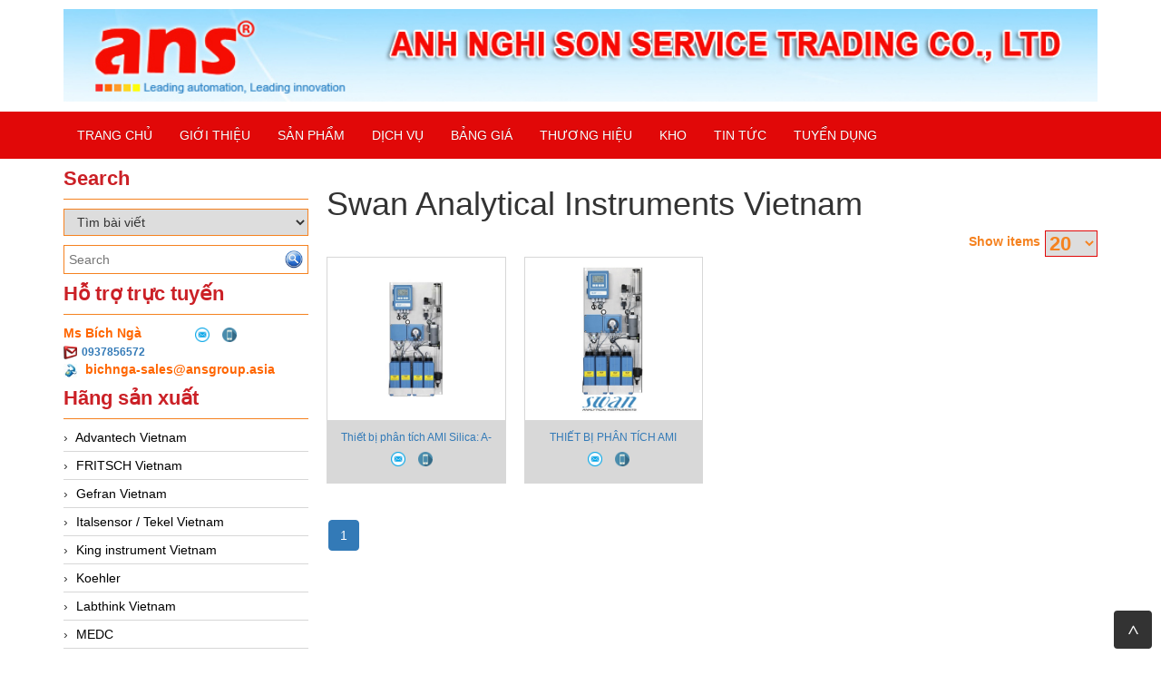

--- FILE ---
content_type: text/html; charset=utf-8
request_url: https://anshanoi.com/nha-san-xuat/swan-analytical-instruments-vietnam.html
body_size: 22724
content:


<!DOCTYPE html>
<html lang="en">
    <head>
        <meta charset="utf-8" />
        <title>Swan Analytical Instruments Vietnam - ANS HaNoi - ANS Vietnam_Leading Automation, Leading Innovation... - ANS Vietnam</title>
        <link href="/favicon.ico" rel="shortcut icon" type="image/x-icon" />
        <meta name="viewport" content="width=device-width, initial-scale=1" />




<meta content="chi nh&#225;nh ANS tại H&#224; Nội, ANS HaNoi, ANSHaNoi, ANS Vietnam_Leading Automation, Leading Innovation cảm biến, sensors, biến tần, plc, encoder, thiết bị c&#244;ng nghiệp... https:, , anshanoi.com, nha san xuat, swan analytical instruments vietnam" name="keywords" />
            <meta content="chi nh&#225;nh ANS tại H&#224; Nội, ANS HaNoi, ANSHaNoi, ANS Vietnam_Leading Automation, Leading Innovation cảm biến, sensors, biến tần, plc, encoder, thiết bị c&#244;ng nghiệp... https:, , anshanoi.com, nha san xuat, swan analytical instruments vietnam" name="description" />




        <meta name="google-translate-customization" content="1ae71aac96d36033-2dd9ca04d46b77f6-g9b25402e59b898cc-12"/>

                
        <link href="/Content/themes/base/css?v=n-nLvTv00NpMUGOYl3-aMPHyHaY2FGcHP4OmlzDC-g81" rel="stylesheet"/>

        <link href="/Content/simplePagination.css" rel="stylesheet" type="text/css" />
        <link href="/Scripts/google-map/style.css" rel="stylesheet" />
        
        <link href="/Content/layout.css" rel="stylesheet" />

        <link href="/Content/bootstrap/css/bootstrap.css" rel="stylesheet" />
        <link href="/Content/bootstrap/css/bootstrap-theme.css" rel="stylesheet" />
        <link href="/Content/bootstrap/css/offcanvas.css" rel="stylesheet" />
        <link href="/Scripts/menudrop/superfish.css" rel="stylesheet" />
        <link href="/Scripts/owlcarousel/owl.carousel.css" rel="stylesheet" />

        <script src="/bundles/modernizr?v=rGcoDow97GYrNMSwHq7xCCjlcB3UIY4_OhPRc6BBSQA1"></script>


        <script src="/Scripts/jquery-1.9.1.min.js"></script>
        <script src="/Scripts/jquery-ui-1.10.2.min.js"></script>                
        
        

        
        <script src="/Scripts/image-gallery-slider/js/jssor.slider.mini.js"></script>

        <script src="/Content/bootstrap/js/bootstrap.js"></script>
        <script src="/Content/bootstrap/js/offcanvas.js"></script>

        <script src="/Scripts/jquery.simplePagination.js" type="text/javascript"></script> 
        <script src="/Scripts/accordion-menu/accordion-menu.js" type="text/javascript"></script>
                
        <script src="/Scripts/menudrop/hoverIntent.js"></script>
        <script src="/Scripts/menudrop/superfish.js"></script>
        
                               
        <script src="/Scripts/owlcarousel/owl.carousel.js"></script>

        
        <script src="/Scripts/SlidesJS/js/jquery.slides.min.js"></script>
        <link href="/Scripts/SlidesJS/css/SlidesJS.css" rel="stylesheet" />

        <script src="/Scripts/videojs/mediaelement-and-player.js"></script>
        <link href="/Scripts/videojs/mediaelementplayer.css" rel="stylesheet" />

        







<style>
body {
-webkit-touch-callout:none;
-webkit-user-select:none;
-khtml-user-select:none;
-moz-user-select:none;
-ms-user-select:none;
user-select:none;
}
</style>
<script type="text/javascript">
//<=!=[=C=D=A=T=A=[
document.onkeypress=function(event) {
event= (event||window.event);
if (event.keyCode===123) {
//alert('No F-12');
returnfalse;
}
};
document.onmousedown=function(event) {
event= (event||window.event);
if (event.keyCode===123) {
//alert('No F-keys');
returnfalse;
}
};
document.onkeydown=function(event) {
event= (event||window.event);
if (event.keyCode===123) {
//alert('No F-keys');
returnfalse;
}
};
functioncontentprotector() {
returnfalse;
}
functionmousehandler(e) {
varmyevent= (isNS) ?e:event;
vareventbutton= (isNS) ?myevent.which:myevent.button;
if ((eventbutton===2) || (eventbutton===3))
returnfalse;
}
document.oncontextmenu=contentprotector;
document.onmouseup=contentprotector;
varisCtrl=false;
window.onkeyup=function(e){
if (e.which===17)
isCtrl=false;
}
window.onkeydown=function(e){
if (e.which===17)
isCtrl=true;
if (((e.which===85) || (e.which===65) || (e.which===88) || (e.which===67) || (e.which===86) || (e.which===83)) &&isCtrl===true){
returnfalse;
}
}
isCtrl=false;
document.ondragstart=contentprotector;
//]=]=>
</script>

    </head>
    <body>

        <div class="container">

            <div class="logo">


<div class="logoLeft">
			<a href="/">
				<img src="/Images/system/logo.png">
			</a>

</div>




            </div>

        </div>

        <nav class="navbar  navbar-inverse menu">
            <div class="container container-header">
                <div class="navbar-header">
                    <button type="button" class="navbar-toggle collapsed" data-toggle="collapse" data-target="#navbar" aria-expanded="false" aria-controls="navbar">
                        <span class="sr-only">Toggle navigation</span>
                        <span class="icon-bar"></span>
                        <span class="icon-bar"></span>
                        <span class="icon-bar"></span>
                    </button>
                    <a class="menu-bar" href="/">Menu bar</a>
                </div>
                <div id="navbar" class="collapse navbar-collapse menu-top">
                    



<ul id='cssmenu' class="sf-menu nav navbar-nav">
    <li class="">
        <a href="/"><span>Trang chủ</span></a>
    </li>
    <li class="">
        <a href='/gioi-thieu.html'><span>Giới thiệu</span></a>
    </li>


    <li class="">
        <a href='/danh-sach-san-pham.html'><span>Sản Phẩm</span></a>
    </li>

    <li class="">
        <a href="/danh-muc/dich-vu.html"><span>Dịch vụ</span></a>
    </li>

    <li class="">
        <a href="/danh-muc/bang-gia.html"><span>Bảng giá</span></a>
    </li>

	<li class="">
        <a href="/danh-muc/thuong-hieu.html"><span>Thương Hiệu</span></a>
    </li>
    <li class="">
        <a href="/danh-muc/kho-ans.html"><span>Kho</span></a> <!--Kho:PTC; Kho-ans:ANS-->
    </li>

    <li class="">
        <a href="/danh-muc/tin-tuc.html"><span>Tin tức</span></a>
    </li>

    <li class="">
        <a href="/danh-muc/tuyen-dung.html"><span>Tuyển dụng</span></a>
    </li>

    

</ul>

<script type="text/javascript">

    jQuery(document).ready(function ($) {

        var example = $('#cssmenu').superfish({
            //add options here if required
        });

    });


</script>
                </div><!-- /.nav-collapse -->

                

            </div><!-- /.container -->
        </nav>

        <div class="container">
                       

            <div class="row">
                
                <div class="col-xs-12 col-sm-3">                  
                    


<div class="main-left search">

    <h2 class="title">Search</h2>

    <div class="border-content">
<form action="/Products/FindSearchProduct?html=html" class="frm-search" enctype="multipart/form-data" id="frm-search" method="post">            <select name="itemselect" id="itemselect" onchange="changekey()">
                <option value="1">Tìm sản phẩm</option>
                <option value="2" selected>Tìm bài viết</option>
            </select>
            <div class="find search-find">
                <input type="text" name="Keyword" class="WordpressPosts typeahead" id="InputKeyword" placeholder="Search" />
                <button type="submit" id="search-product">
                    <img src="/Images/system/find.png" />
                </button>
            </div>
</form>    </div>
</div>



<script type="text/javascript">

    jQuery(document).ready(function ($) {

        $('#InputKeyword').autocomplete({
            source: '/Products/Search' + '?itemselect=' + $("#itemselect").val()
        });

    });

    function changekey()
    {
        $('#InputKeyword').autocomplete({
            source: '/Products/Search' + '?itemselect=' + $("#itemselect").val()
        });
    }

</script>  
                    
<div class="main-left" align="left">


    <h2 class="title">Hỗ trợ trực tuyến</h2>
    <div class="border-content">
        <table>
            <tbody>
                        <tr>
                            <td style="" align="left">
                                <span class="SupportName">Ms B&#237;ch Ng&#224;&nbsp;</span>
                            </td>
                            <td style="">

                                &nbsp;&nbsp;&nbsp;
                                        <a href="mailto:0937856572"><img src="/Images/system/semail.png" class="img-pro-info" /></a>
                                        <a href="tel:bichnga-sales@ansgroup.asia"><img src="/Images/system/sphone.png" class="img-pro-info" /></a>

                            </td>

                        </tr>
                            <tr>
                                <td colspan="2">
                                    <img class="img-info" src="/Images/system/email.jpg" style="margin-right:5px;" /><b><a style="font-size: 12px" href="mailto:0937856572">0937856572</a></b>
                                </td>
                            </tr>
                            <tr>
                                <td colspan="2">

                                    <a href="tel:bichnga-sales@ansgroup.asia">
                                        <img class="img-info" src="/Images/system/phonenumber.jpg" style="margin-right:5px;" /><b><span class="Mobiphone"> bichnga-sales@ansgroup.asia</span></b>
                                    </a>
                                    
                                </td>
                            </tr>

            </tbody>
        </table>
    </div>

</div>



        <div class="main-left">

            <h2 class="title">Hãng sản xuất</h2>

            <div class="border-content" id='cssmenu'>
                <ul class="content-menu-left">
            <li>
                <a href="/nha-san-xuat/advantech-vietnam.html" class="item-category">
                     Advantech Vietnam
                </a>
            </li>
            <li>
                <a href="/nha-san-xuat/fritsch-vietnam.html" class="item-category">
                     FRITSCH Vietnam
                </a>
            </li>
            <li>
                <a href="/nha-san-xuat/gefran-vietnam.html" class="item-category">
                     Gefran Vietnam
                </a>
            </li>
            <li>
                <a href="/nha-san-xuat/italsensor-tekel-vietnam.html" class="item-category">
                     Italsensor / Tekel Vietnam
                </a>
            </li>
            <li>
                <a href="/nha-san-xuat/king-instrument-vietnam.html" class="item-category">
                     King instrument Vietnam
                </a>
            </li>
            <li>
                <a href="/nha-san-xuat/koehler.html" class="item-category">
                     Koehler 
                </a>
            </li>
            <li>
                <a href="/nha-san-xuat/labthink-vietnam.html" class="item-category">
                     Labthink Vietnam
                </a>
            </li>
            <li>
                <a href="/nha-san-xuat/medc.html" class="item-category">
                     MEDC
                </a>
            </li>
            <li>
                <a href="/nha-san-xuat/metrix-vietnam.html" class="item-category">
                     Metrix Vietnam
                </a>
            </li>
            <li>
                <a href="/nha-san-xuat/novotechnik-vietnam.html" class="item-category">
                     Novotechnik Vietnam
                </a>
            </li>
            <li>
                <a href="/nha-san-xuat/rainwise-vietnam.html" class="item-category">
                     Rainwise Vietnam
                </a>
            </li>
            <li>
                <a href="/nha-san-xuat/tescom.html" class="item-category">
                     Tescom
                </a>
            </li>
            <li>
                <a href="/nha-san-xuat/tomoe-vietnam.html" class="item-category">
                     Tomoe Vietnam
                </a>
            </li>
            <li>
                <a href="/nha-san-xuat/3ctest.html" class="item-category">
                    3CTEST
                </a>
            </li>
            <li>
                <a href="/nha-san-xuat/abb-vietnam.html" class="item-category">
                    ABB Vietnam
                </a>
            </li>
            <li>
                <a href="/nha-san-xuat/ac-t.html" class="item-category">
                    AC&amp;T 
                </a>
            </li>
            <li>
                <a href="/nha-san-xuat/accumac.html" class="item-category">
                    ACCUMAC
                </a>
            </li>
            <li>
                <a href="/nha-san-xuat/accuweb.html" class="item-category">
                    AccuWeb 
                </a>
            </li>
            <li>
                <a href="/nha-san-xuat/achi-tokei-denki.html" class="item-category">
                    Achi tokei denki
                </a>
            </li>
            <li>
                <a href="/nha-san-xuat/acoem.html" class="item-category">
                    ACOEM
                </a>
            </li>
            <li>
                <a href="/nha-san-xuat/adfweb-vietnam.html" class="item-category">
                    ADFweb Vietnam
                </a>
            </li>
            <li>
                <a href="/nha-san-xuat/adler.html" class="item-category">
                    ADLER
                </a>
            </li>
            <li>
                <a href="/nha-san-xuat/ados.html" class="item-category">
                    Ados
                </a>
            </li>
            <li>
                <a href="/nha-san-xuat/advanced-energy-vietnam.html" class="item-category">
                    Advanced Energy Vietnam
                </a>
            </li>
            <li>
                <a href="/nha-san-xuat/agate-vietnam.html" class="item-category">
                    Agate Vietnam
                </a>
            </li>
            <li>
                <a href="/nha-san-xuat/agr.html" class="item-category">
                    AGR
                </a>
            </li>
            <li>
                <a href="/nha-san-xuat/aic-amalgamated-instrument-company-vietnam.html" class="item-category">
                    AIC - Amalgamated Instrument Company Vietnam
                </a>
            </li>
            <li>
                <a href="/nha-san-xuat/aichi-tokei-denki.html" class="item-category">
                    Aichi Tokei Denki 
                </a>
            </li>
            <li>
                <a href="/nha-san-xuat/ainuo.html" class="item-category">
                    AINUO
                </a>
            </li>
            <li>
                <a href="/nha-san-xuat/airchoc.html" class="item-category">
                    Airchoc
                </a>
            </li>
            <li>
                <a href="/nha-san-xuat/ai-tek-instruments-vietnam.html" class="item-category">
                    AI-Tek Instruments Vietnam
                </a>
            </li>
            <li>
                <a href="/nha-san-xuat/ako-armaturen-separationstechnik.html" class="item-category">
                    AKO Armaturen &amp; Separationstechnik
                </a>
            </li>
            <li>
                <a href="/nha-san-xuat/alen-bradley-vietnam.html" class="item-category">
                    Alen Bradley Vietnam
                </a>
            </li>
            <li>
                <a href="/nha-san-xuat/allen-bradley-vietnam.html" class="item-category">
                    Allen Bradley Vietnam
                </a>
            </li>
            <li>
                <a href="/nha-san-xuat/alltec.html" class="item-category">
                    ALLTEC
                </a>
            </li>
            <li>
                <a href="/nha-san-xuat/alpha-achem%09.html" class="item-category">
                    Alpha-Achem	
                </a>
            </li>
            <li>
                <a href="/nha-san-xuat/alphamoisture.html" class="item-category">
                    AlphaMoisture
                </a>
            </li>
            <li>
                <a href="/nha-san-xuat/amarillo-gear-vietnam.html" class="item-category">
                    Amarillo Gear Vietnam
                </a>
            </li>
            <li>
                <a href="/nha-san-xuat/amcells.html" class="item-category">
                    Amcells
                </a>
            </li>
            <li>
                <a href="/nha-san-xuat/ametek.html" class="item-category">
                    Ametek
                </a>
            </li>
            <li>
                <a href="/nha-san-xuat/amptron.html" class="item-category">
                    AMPTRON
                </a>
            </li>
            <li>
                <a href="/nha-san-xuat/analoxsensortechnolog-vietnam.html" class="item-category">
                    Analoxsensortechnolog VietNam
                </a>
            </li>
            <li>
                <a href="/nha-san-xuat/anritsu-vietnam.html" class="item-category">
                    Anritsu VietNam
                </a>
            </li>
            <li>
                <a href="/nha-san-xuat/ansul.html" class="item-category">
                    ANSUL 
                </a>
            </li>
            <li>
                <a href="/nha-san-xuat/apex-dynamics.html" class="item-category">
                    Apex Dynamics
                </a>
            </li>
            <li>
                <a href="/nha-san-xuat/apiste.html" class="item-category">
                    Apiste
                </a>
            </li>
            <li>
                <a href="/nha-san-xuat/apollo-fire-vietnam.html" class="item-category">
                    APOLLO FIRE VietNam
                </a>
            </li>
            <li>
                <a href="/nha-san-xuat/appleton.html" class="item-category">
                    Appleton
                </a>
            </li>
            <li>
                <a href="/nha-san-xuat/argal.html" class="item-category">
                    Argal
                </a>
            </li>
            <li>
                <a href="/nha-san-xuat/artesis-vietnam.html" class="item-category">
                    Artesis VietNam
                </a>
            </li>
            <li>
                <a href="/nha-san-xuat/aryung-vietnam.html" class="item-category">
                    Aryung Vietnam
                </a>
            </li>
            <li>
                <a href="/nha-san-xuat/asco-co2.html" class="item-category">
                    ASCO CO2
                </a>
            </li>
            <li>
                <a href="/nha-san-xuat/ask-dong-ho-ap-suat.html" class="item-category">
                    ASK (Đồng Hồ &#193;p Suất )
                </a>
            </li>
            <li>
                <a href="/nha-san-xuat/asker.html" class="item-category">
                    Asker 
                </a>
            </li>
            <li>
                <a href="/nha-san-xuat/ati-analytical-technology-inc-vietnam.html" class="item-category">
                    ATI (Analytical Technology Inc) Vietnam
                </a>
            </li>
            <li>
                <a href="/nha-san-xuat/atlas-copco-vietnam.html" class="item-category">
                    Atlas Copco VietNam
                </a>
            </li>
            <li>
                <a href="/nha-san-xuat/atrax-vietnam.html" class="item-category">
                    Atrax Vietnam
                </a>
            </li>
            <li>
                <a href="/nha-san-xuat/auma.html" class="item-category">
                    Auma
                </a>
            </li>
            <li>
                <a href="/nha-san-xuat/autec.html" class="item-category">
                    Autec
                </a>
            </li>
            <li>
                <a href="/nha-san-xuat/auto-flow.html" class="item-category">
                    Auto Flow
                </a>
            </li>
            <li>
                <a href="/nha-san-xuat/automatic-valve.html" class="item-category">
                    Automatic valve
                </a>
            </li>
            <li>
                <a href="/nha-san-xuat/autonic-vietnam.html" class="item-category">
                    Autonic VietNam
                </a>
            </li>
            <li>
                <a href="/nha-san-xuat/autronica.html" class="item-category">
                    Autronica
                </a>
            </li>
            <li>
                <a href="/nha-san-xuat/avi-australia.html" class="item-category">
                    AVI/Australia 
                </a>
            </li>
            <li>
                <a href="/nha-san-xuat/azbil.html" class="item-category">
                    AZBIL
                </a>
            </li>
            <li>
                <a href="/nha-san-xuat/b-c-electronic.html" class="item-category">
                    B&amp;C ELECTRONIC
                </a>
            </li>
            <li>
                <a href="/nha-san-xuat/b-r.html" class="item-category">
                    B&amp;R
                </a>
            </li>
            <li>
                <a href="/nha-san-xuat/balluff.html" class="item-category">
                    Balluff
                </a>
            </li>
            <li>
                <a href="/nha-san-xuat/bartec.html" class="item-category">
                    BARTEC
                </a>
            </li>
            <li>
                <a href="/nha-san-xuat/baumer.html" class="item-category">
                    Baumer
                </a>
            </li>
            <li>
                <a href="/nha-san-xuat/baumer-electric.html" class="item-category">
                    Baumer Electric
                </a>
            </li>
            <li>
                <a href="/nha-san-xuat/baumuller-viet-nam.html" class="item-category">
                    Baumuller Việt Nam
                </a>
            </li>
            <li>
                <a href="/nha-san-xuat/bbc-bircher-smart-access.html" class="item-category">
                    BBC Bircher Smart Access 
                </a>
            </li>
            <li>
                <a href="/nha-san-xuat/bcs-italy-vietnam.html" class="item-category">
                    BCS Italy VietNam
                </a>
            </li>
            <li>
                <a href="/nha-san-xuat/bea-sensors.html" class="item-category">
                    BEA SENSORS
                </a>
            </li>
            <li>
                <a href="/nha-san-xuat/beckhoff-vietnam.html" class="item-category">
                    BECKHOFF Vietnam
                </a>
            </li>
            <li>
                <a href="/nha-san-xuat/bei-sensors.html" class="item-category">
                    BEI Sensors
                </a>
            </li>
            <li>
                <a href="/nha-san-xuat/beijer.html" class="item-category">
                    Beijer
                </a>
            </li>
            <li>
                <a href="/nha-san-xuat/beinlich-pumps.html" class="item-category">
                    Beinlich-pumps
                </a>
            </li>
            <li>
                <a href="/nha-san-xuat/beko.html" class="item-category">
                    BEKO
                </a>
            </li>
            <li>
                <a href="/nha-san-xuat/belimo.html" class="item-category">
                    Belimo
                </a>
            </li>
            <li>
                <a href="/nha-san-xuat/bently-nevada.html" class="item-category">
                    Bently Nevada
                </a>
            </li>
            <li>
                <a href="/nha-san-xuat/bentone-vietnam.html" class="item-category">
                    Bentone Vietnam
                </a>
            </li>
            <li>
                <a href="/nha-san-xuat/bernstein-vietnam.html" class="item-category">
                    BERNSTEIN Vietnam
                </a>
            </li>
            <li>
                <a href="/nha-san-xuat/berthold-vietnam.html" class="item-category">
                    Berthold Vietnam
                </a>
            </li>
            <li>
                <a href="/nha-san-xuat/bifold.html" class="item-category">
                    BIFOLD
                </a>
            </li>
            <li>
                <a href="/nha-san-xuat/bihl-wiedemann-vietnam.html" class="item-category">
                    Bihl - Wiedemann Vietnam
                </a>
            </li>
            <li>
                <a href="/nha-san-xuat/biotech-vietnam.html" class="item-category">
                    Biotech VietNam
                </a>
            </li>
            <li>
                <a href="/nha-san-xuat/bird-x.html" class="item-category">
                    Bird X
                </a>
            </li>
            <li>
                <a href="/nha-san-xuat/bk-vibro.html" class="item-category">
                    BK Vibro
                </a>
            </li>
            <li>
                <a href="/nha-san-xuat/bloom-engineering.html" class="item-category">
                    Bloom Engineering
                </a>
            </li>
            <li>
                <a href="/nha-san-xuat/bongshin.html" class="item-category">
                    Bongshin
                </a>
            </li>
            <li>
                <a href="/nha-san-xuat/bopp-reuther-messtechnik.html" class="item-category">
                    Bopp &amp; Reuther Messtechnik
                </a>
            </li>
            <li>
                <a href="/nha-san-xuat/bosch-rexroth.html" class="item-category">
                    Bosch Rexroth
                </a>
            </li>
            <li>
                <a href="/nha-san-xuat/braun-vietnam.html" class="item-category">
                    Braun Vietnam
                </a>
            </li>
            <li>
                <a href="/nha-san-xuat/brinkmann-pumpen.html" class="item-category">
                    Brinkmann Pumpen
                </a>
            </li>
            <li>
                <a href="/nha-san-xuat/bronkhorst-vietnam.html" class="item-category">
                    Bronkhorst VietNam
                </a>
            </li>
            <li>
                <a href="/nha-san-xuat/brook-instrument.html" class="item-category">
                    Brook Instrument
                </a>
            </li>
            <li>
                <a href="/nha-san-xuat/brooks-instrument-vietnam.html" class="item-category">
                    Brooks Instrument Vietnam
                </a>
            </li>
            <li>
                <a href="/nha-san-xuat/burkert-vietnam.html" class="item-category">
                    Burkert VietNam
                </a>
            </li>
            <li>
                <a href="/nha-san-xuat/burster.html" class="item-category">
                    Burster 
                </a>
            </li>
            <li>
                <a href="/nha-san-xuat/campbell-scientific.html" class="item-category">
                    Campbell Scientific
                </a>
            </li>
            <li>
                <a href="/nha-san-xuat/canneed.html" class="item-category">
                    Canneed
                </a>
            </li>
            <li>
                <a href="/nha-san-xuat/cantoni.html" class="item-category">
                    Cantoni
                </a>
            </li>
            <li>
                <a href="/nha-san-xuat/ccs.html" class="item-category">
                    CCS
                </a>
            </li>
            <li>
                <a href="/nha-san-xuat/cd-automation.html" class="item-category">
                    CD Automation
                </a>
            </li>
            <li>
                <a href="/nha-san-xuat/cd-automation-vietnam.html" class="item-category">
                    CD Automation Vietnam
                </a>
            </li>
            <li>
                <a href="/nha-san-xuat/celduc.html" class="item-category">
                    Celduc
                </a>
            </li>
            <li>
                <a href="/nha-san-xuat/cemb.html" class="item-category">
                    Cemb 
                </a>
            </li>
            <li>
                <a href="/nha-san-xuat/centec-gmbh.html" class="item-category">
                    Centec GmbH 
                </a>
            </li>
            <li>
                <a href="/nha-san-xuat/checkline-vietnam.html" class="item-category">
                    CHECKLINE VIETNAM
                </a>
            </li>
            <li>
                <a href="/nha-san-xuat/chino.html" class="item-category">
                    Chino 
                </a>
            </li>
            <li>
                <a href="/nha-san-xuat/chongqing-huaneng.html" class="item-category">
                    CHONGQING HUANENG
                </a>
            </li>
            <li>
                <a href="/nha-san-xuat/chromalox.html" class="item-category">
                    Chromalox 
                </a>
            </li>
            <li>
                <a href="/nha-san-xuat/cidepa-vietnam.html" class="item-category">
                    Cidepa VIETNAM
                </a>
            </li>
            <li>
                <a href="/nha-san-xuat/circutor-vietnam.html" class="item-category">
                    Circutor VietNam
                </a>
            </li>
            <li>
                <a href="/nha-san-xuat/clake-fololo.html" class="item-category">
                    Clake Fololo
                </a>
            </li>
            <li>
                <a href="/nha-san-xuat/coltraco.html" class="item-category">
                    Coltraco
                </a>
            </li>
            <li>
                <a href="/nha-san-xuat/comac-cal-vietnam.html" class="item-category">
                    COMAC CAL Vietnam
                </a>
            </li>
            <li>
                <a href="/nha-san-xuat/comfile-technology.html" class="item-category">
                    COMFILE Technology
                </a>
            </li>
            <li>
                <a href="/nha-san-xuat/conch-electric.html" class="item-category">
                    Conch Electric
                </a>
            </li>
            <li>
                <a href="/nha-san-xuat/contrec-vietnam.html" class="item-category">
                    CONTREC VIETNAM
                </a>
            </li>
            <li>
                <a href="/nha-san-xuat/control-technique-vietnam.html" class="item-category">
                    CONTROL TECHNIQUE VietNam
                </a>
            </li>
            <li>
                <a href="/nha-san-xuat/cosa-xentaur.html" class="item-category">
                    Cosa Xentaur
                </a>
            </li>
            <li>
                <a href="/nha-san-xuat/crouzet.html" class="item-category">
                    Crouzet
                </a>
            </li>
            <li>
                <a href="/nha-san-xuat/cs-p-technologies.html" class="item-category">
                    CS&amp;P Technologies 
                </a>
            </li>
            <li>
                <a href="/nha-san-xuat/csf-inox.html" class="item-category">
                    CSF Inox
                </a>
            </li>
            <li>
                <a href="/nha-san-xuat/csf-pumps-inox-vietnam.html" class="item-category">
                    CSF Pumps Inox VietNam
                </a>
            </li>
            <li>
                <a href="/nha-san-xuat/cs-instrument.html" class="item-category">
                    CS-Instrument
                </a>
            </li>
            <li>
                <a href="/nha-san-xuat/daito-kogyo.html" class="item-category">
                    Daito Kogyo
                </a>
            </li>
            <li>
                <a href="/nha-san-xuat/dandong-huayu.html" class="item-category">
                    Dandong Huayu
                </a>
            </li>
            <li>
                <a href="/nha-san-xuat/danfoss.html" class="item-category">
                    Danfoss
                </a>
            </li>
            <li>
                <a href="/nha-san-xuat/datexel.html" class="item-category">
                    Datexel
                </a>
            </li>
            <li>
                <a href="/nha-san-xuat/deesys.html" class="item-category">
                    DEESYS
                </a>
            </li>
            <li>
                <a href="/nha-san-xuat/delta-ohm.html" class="item-category">
                    Delta Ohm
                </a>
            </li>
            <li>
                <a href="/nha-san-xuat/delta-sensor-vietnam.html" class="item-category">
                    DELTA SENSOR VIETNAM
                </a>
            </li>
            <li>
                <a href="/nha-san-xuat/delta-electroglas.html" class="item-category">
                    Delta-Electroglas
                </a>
            </li>
            <li>
                <a href="/nha-san-xuat/dema-engineering-foam-it.html" class="item-category">
                    DEMA Engineering/ Foam- IT
                </a>
            </li>
            <li>
                <a href="/nha-san-xuat/deublin.html" class="item-category">
                    Deublin
                </a>
            </li>
            <li>
                <a href="/nha-san-xuat/diakont.html" class="item-category">
                    Diakont
                </a>
            </li>
            <li>
                <a href="/nha-san-xuat/dias-infrared.html" class="item-category">
                    Dias Infrared
                </a>
            </li>
            <li>
                <a href="/nha-san-xuat/dinel.html" class="item-category">
                    Dinel
                </a>
            </li>
            <li>
                <a href="/nha-san-xuat/dold.html" class="item-category">
                    DOLD
                </a>
            </li>
            <li>
                <a href="/nha-san-xuat/dold-autho-ans.html" class="item-category">
                    DOLD - Autho ANS 
                </a>
            </li>
            <li>
                <a href="/nha-san-xuat/dold-autho-ans-1.html" class="item-category">
                    DOLD - Autho ANS 
                </a>
            </li>
            <li>
                <a href="/nha-san-xuat/dongkun-1.html" class="item-category">
                    DONGKUN 
                </a>
            </li>
            <li>
                <a href="/nha-san-xuat/dongkun.html" class="item-category">
                    Dongkun
                </a>
            </li>
            <li>
                <a href="/nha-san-xuat/dsti.html" class="item-category">
                    DSTI
                </a>
            </li>
            <li>
                <a href="/nha-san-xuat/duclean.html" class="item-category">
                    Duclean
                </a>
            </li>
            <li>
                <a href="/nha-san-xuat/dukin-besko.html" class="item-category">
                    Dukin Besko
                </a>
            </li>
            <li>
                <a href="/nha-san-xuat/dunkermotoren.html" class="item-category">
                    Dunkermotoren
                </a>
            </li>
            <li>
                <a href="/nha-san-xuat/durag.html" class="item-category">
                    Durag
                </a>
            </li>
            <li>
                <a href="/nha-san-xuat/dynisco.html" class="item-category">
                    Dynisco
                </a>
            </li>
            <li>
                <a href="/nha-san-xuat/e-h-vietnam.html" class="item-category">
                    E+H Vietnam
                </a>
            </li>
            <li>
                <a href="/nha-san-xuat/e2s.html" class="item-category">
                    E2S
                </a>
            </li>
            <li>
                <a href="/nha-san-xuat/e2v.html" class="item-category">
                    E2V 
                </a>
            </li>
            <li>
                <a href="/nha-san-xuat/eanritsu.html" class="item-category">
                    EANRITSU
                </a>
            </li>
            <li>
                <a href="/nha-san-xuat/earthtech.html" class="item-category">
                    Earthtech 
                </a>
            </li>
            <li>
                <a href="/nha-san-xuat/eaton.html" class="item-category">
                    Eaton 
                </a>
            </li>
            <li>
                <a href="/nha-san-xuat/ebmpapst.html" class="item-category">
                    EBMPAPST
                </a>
            </li>
            <li>
                <a href="/nha-san-xuat/econex.html" class="item-category">
                    ECONEX 
                </a>
            </li>
            <li>
                <a href="/nha-san-xuat/ege-elektronic.html" class="item-category">
                    EGE Elektronic
                </a>
            </li>
            <li>
                <a href="/nha-san-xuat/e-instruments.html" class="item-category">
                    E-instruments
                </a>
            </li>
            <li>
                <a href="/nha-san-xuat/electro-adda.html" class="item-category">
                    Electro Adda
                </a>
            </li>
            <li>
                <a href="/nha-san-xuat/electro-sensors-vietnam.html" class="item-category">
                    Electro Sensors Vietnam
                </a>
            </li>
            <li>
                <a href="/nha-san-xuat/elektrogas-vietnam.html" class="item-category">
                    Elektrogas Vietnam
                </a>
            </li>
            <li>
                <a href="/nha-san-xuat/eletta.html" class="item-category">
                    ELETTA
                </a>
            </li>
            <li>
                <a href="/nha-san-xuat/elgo-electronic-vietnam.html" class="item-category">
                    ELGO ELECTRONIC VIETNAM
                </a>
            </li>
            <li>
                <a href="/nha-san-xuat/elis-plze%C5%88.html" class="item-category">
                    ELIS PLZEŇ 
                </a>
            </li>
            <li>
                <a href="/nha-san-xuat/elmeko.html" class="item-category">
                    ELMEKO
                </a>
            </li>
            <li>
                <a href="/nha-san-xuat/eltex-elektrostatik.html" class="item-category">
                    Eltex-Elektrostatik
                </a>
            </li>
            <li>
                <a href="/nha-san-xuat/eltherm.html" class="item-category">
                    Eltherm
                </a>
            </li>
            <li>
                <a href="/nha-san-xuat/elvarmeteknik-vietnam.html" class="item-category">
                    Elvarmeteknik Vietnam
                </a>
            </li>
            <li>
                <a href="/nha-san-xuat/emc-partner.html" class="item-category">
                    EMC PARTNER
                </a>
            </li>
            <li>
                <a href="/nha-san-xuat/emcsosin.html" class="item-category">
                    EMCSOSIN
                </a>
            </li>
            <li>
                <a href="/nha-san-xuat/emerson-ovation.html" class="item-category">
                    Emerson Ovation
                </a>
            </li>
            <li>
                <a href="/nha-san-xuat/emotron.html" class="item-category">
                    Emotron
                </a>
            </li>
            <li>
                <a href="/nha-san-xuat/enerdoor.html" class="item-category">
                    Enerdoor 
                </a>
            </li>
            <li>
                <a href="/nha-san-xuat/envada.html" class="item-category">
                    Envada
                </a>
            </li>
            <li>
                <a href="/nha-san-xuat/environmental-compliance-products.html" class="item-category">
                    Environmental Compliance Products
                </a>
            </li>
            <li>
                <a href="/nha-san-xuat/epc-encoder.html" class="item-category">
                    EPC ENCODER
                </a>
            </li>
            <li>
                <a href="/nha-san-xuat/epe-process-filters-accumulators.html" class="item-category">
                    EPE Process Filters &amp; Accumulators
                </a>
            </li>
            <li>
                <a href="/nha-san-xuat/erhardt-leimer.html" class="item-category">
                    Erhardt + Leimer
                </a>
            </li>
            <li>
                <a href="/nha-san-xuat/ero-elctronics-vietnam.html" class="item-category">
                    Ero Elctronics VietNam
                </a>
            </li>
            <li>
                <a href="/nha-san-xuat/esa-pyronics-vietnam.html" class="item-category">
                    ESA Pyronics VietNam
                </a>
            </li>
            <li>
                <a href="/nha-san-xuat/euchner-vietnam.html" class="item-category">
                    Euchner VietNam
                </a>
            </li>
            <li>
                <a href="/nha-san-xuat/eurotherm.html" class="item-category">
                    Eurotherm
                </a>
            </li>
            <li>
                <a href="/nha-san-xuat/eurovent.html" class="item-category">
                    Eurovent
                </a>
            </li>
            <li>
                <a href="/nha-san-xuat/evoqua.html" class="item-category">
                    Evoqua
                </a>
            </li>
            <li>
                <a href="/nha-san-xuat/excel-vietnam.html" class="item-category">
                    Excel VietNam
                </a>
            </li>
            <li>
                <a href="/nha-san-xuat/f-lli-della-marca-srl-fdm.html" class="item-category">
                    F.lli Della Marca Srl/ FDM  
                </a>
            </li>
            <li>
                <a href="/nha-san-xuat/fairchild.html" class="item-category">
                    FAIRCHILD
                </a>
            </li>
            <li>
                <a href="/nha-san-xuat/fanuc-vietnam.html" class="item-category">
                    FANUC Vietnam
                </a>
            </li>
            <li>
                <a href="/nha-san-xuat/fein.html" class="item-category">
                    FEIN
                </a>
            </li>
            <li>
                <a href="/nha-san-xuat/felm.html" class="item-category">
                    Felm 
                </a>
            </li>
            <li>
                <a href="/nha-san-xuat/festo-vietnam.html" class="item-category">
                    FESTO Vietnam
                </a>
            </li>
            <li>
                <a href="/nha-san-xuat/fimet.html" class="item-category">
                    Fimet
                </a>
            </li>
            <li>
                <a href="/nha-san-xuat/fine-suntronix.html" class="item-category">
                    Fine suntronix
                </a>
            </li>
            <li>
                <a href="/nha-san-xuat/finetek.html" class="item-category">
                    FineTek
                </a>
            </li>
            <li>
                <a href="/nha-san-xuat/fireye.html" class="item-category">
                    Fireye
                </a>
            </li>
            <li>
                <a href="/nha-san-xuat/fischer.html" class="item-category">
                    Fischer
                </a>
            </li>
            <li>
                <a href="/nha-san-xuat/fisher.html" class="item-category">
                    Fisher
                </a>
            </li>
            <li>
                <a href="/nha-san-xuat/flender.html" class="item-category">
                    FLENDER
                </a>
            </li>
            <li>
                <a href="/nha-san-xuat/flomag.html" class="item-category">
                    FLOMAG 
                </a>
            </li>
            <li>
                <a href="/nha-san-xuat/flowline.html" class="item-category">
                    Flowline 
                </a>
            </li>
            <li>
                <a href="/nha-san-xuat/flowserve.html" class="item-category">
                    Flowserve
                </a>
            </li>
            <li>
                <a href="/nha-san-xuat/fluke.html" class="item-category">
                    Fluke
                </a>
            </li>
            <li>
                <a href="/nha-san-xuat/fms.html" class="item-category">
                    FMS
                </a>
            </li>
            <li>
                <a href="/nha-san-xuat/foko-wintriss.html" class="item-category">
                    FOKO WINTRISS 
                </a>
            </li>
            <li>
                <a href="/nha-san-xuat/forbes-marshall.html" class="item-category">
                    Forbes Marshall 
                </a>
            </li>
            <li>
                <a href="/nha-san-xuat/forney.html" class="item-category">
                    FORNEY
                </a>
            </li>
            <li>
                <a href="/nha-san-xuat/fortress.html" class="item-category">
                    Fortress
                </a>
            </li>
            <li>
                <a href="/nha-san-xuat/fpz-s-p-a.html" class="item-category">
                    FPZ S.p.A
                </a>
            </li>
            <li>
                <a href="/nha-san-xuat/fuji-electric.html" class="item-category">
                    Fuji Electric
                </a>
            </li>
            <li>
                <a href="/nha-san-xuat/fuji-hakko.html" class="item-category">
                    FUJI HAKKO
                </a>
            </li>
            <li>
                <a href="/nha-san-xuat/fujikura.html" class="item-category">
                    Fujikura 
                </a>
            </li>
            <li>
                <a href="/nha-san-xuat/gai-tronic.html" class="item-category">
                    Gai-Tronic
                </a>
            </li>
            <li>
                <a href="/nha-san-xuat/gazdetect-vietnam.html" class="item-category">
                    GAZDETECT VIETNAM
                </a>
            </li>
            <li>
                <a href="/nha-san-xuat/gazex-vietnam.html" class="item-category">
                    Gazex VietNam
                </a>
            </li>
            <li>
                <a href="/nha-san-xuat/ge-fanuc.html" class="item-category">
                    GE FANUC 
                </a>
            </li>
            <li>
                <a href="/nha-san-xuat/gefa.html" class="item-category">
                    GEFA
                </a>
            </li>
            <li>
                <a href="/nha-san-xuat/geka-ironworkers.html" class="item-category">
                    Geka Ironworkers
                </a>
            </li>
            <li>
                <a href="/nha-san-xuat/gems-sensor.html" class="item-category">
                    Gems Sensor
                </a>
            </li>
            <li>
                <a href="/nha-san-xuat/gessmann.html" class="item-category">
                    Gessmann
                </a>
            </li>
            <li>
                <a href="/nha-san-xuat/gestra.html" class="item-category">
                    Gestra
                </a>
            </li>
            <li>
                <a href="/nha-san-xuat/gf.html" class="item-category">
                    GF
                </a>
            </li>
            <li>
                <a href="/nha-san-xuat/grassner-nidec-vietnam.html" class="item-category">
                    GRASSNER/ NIDEC VIETNAM
                </a>
            </li>
            <li>
                <a href="/nha-san-xuat/greystone.html" class="item-category">
                    Greystone
                </a>
            </li>
            <li>
                <a href="/nha-san-xuat/grundfos.html" class="item-category">
                    Grundfos
                </a>
            </li>
            <li>
                <a href="/nha-san-xuat/gurley.html" class="item-category">
                    GURLEY 
                </a>
            </li>
            <li>
                <a href="/nha-san-xuat/h-t-korea.html" class="item-category">
                    H&amp;T Korea
                </a>
            </li>
            <li>
                <a href="/nha-san-xuat/hach.html" class="item-category">
                    HACH
                </a>
            </li>
            <li>
                <a href="/nha-san-xuat/halstrup-walcher.html" class="item-category">
                    Halstrup Walcher
                </a>
            </li>
            <li>
                <a href="/nha-san-xuat/hanmi-techwin.html" class="item-category">
                    HANMI TECHWIN
                </a>
            </li>
            <li>
                <a href="/nha-san-xuat/hans-hennig.html" class="item-category">
                    Hans Hennig
                </a>
            </li>
            <li>
                <a href="/nha-san-xuat/hans-hennig-vietnam.html" class="item-category">
                    HANS HENNIG VIETNAM
                </a>
            </li>
            <li>
                <a href="/nha-san-xuat/hans-schmidt-viet-nam.html" class="item-category">
                    HANS SCHMIDT VIET NAM
                </a>
            </li>
            <li>
                <a href="/nha-san-xuat/hans-schmidt.html" class="item-category">
                    Hans-Schmidt
                </a>
            </li>
            <li>
                <a href="/nha-san-xuat/hbm.html" class="item-category">
                    HBM
                </a>
            </li>
            <li>
                <a href="/nha-san-xuat/heidenhain.html" class="item-category">
                    Heidenhain
                </a>
            </li>
            <li>
                <a href="/nha-san-xuat/heinrichs.html" class="item-category">
                    HEINRICHS
                </a>
            </li>
            <li>
                <a href="/nha-san-xuat/helios-gmbh-helios-heizelemente.html" class="item-category">
                    HELIOS GmbH/ Helios Heizelemente
                </a>
            </li>
            <li>
                <a href="/nha-san-xuat/hengshui.html" class="item-category">
                    HENGSHUI
                </a>
            </li>
            <li>
                <a href="/nha-san-xuat/hennlich.html" class="item-category">
                    HENNLICH
                </a>
            </li>
            <li>
                <a href="/nha-san-xuat/hepco-motion.html" class="item-category">
                    Hepco Motion
                </a>
            </li>
            <li>
                <a href="/nha-san-xuat/heywel-vietnam.html" class="item-category">
                    Heywel Vietnam
                </a>
            </li>
            <li>
                <a href="/nha-san-xuat/higen-motor.html" class="item-category">
                    Higen motor
                </a>
            </li>
            <li>
                <a href="/nha-san-xuat/hioki.html" class="item-category">
                    Hioki 
                </a>
            </li>
            <li>
                <a href="/nha-san-xuat/hirschmann.html" class="item-category">
                    Hirschmann
                </a>
            </li>
            <li>
                <a href="/nha-san-xuat/hms.html" class="item-category">
                    HMS 
                </a>
            </li>
            <li>
                <a href="/nha-san-xuat/hodaka.html" class="item-category">
                    Hodaka
                </a>
            </li>
            <li>
                <a href="/nha-san-xuat/hohner-vietnam.html" class="item-category">
                    Hohner VietNam
                </a>
            </li>
            <li>
                <a href="/nha-san-xuat/hokuyo.html" class="item-category">
                    Hokuyo 
                </a>
            </li>
            <li>
                <a href="/nha-san-xuat/honeywell.html" class="item-category">
                    Honeywell
                </a>
            </li>
            <li>
                <a href="/nha-san-xuat/hosokawa-solids.html" class="item-category">
                    HOSOKAWA solids 
                </a>
            </li>
            <li>
                <a href="/nha-san-xuat/hoyer-motors-vietnam.html" class="item-category">
                    Hoyer Motors Vietnam
                </a>
            </li>
            <li>
                <a href="/nha-san-xuat/hubner-giessen.html" class="item-category">
                    Hubner Giessen
                </a>
            </li>
            <li>
                <a href="/nha-san-xuat/hydac.html" class="item-category">
                    Hydac 
                </a>
            </li>
            <li>
                <a href="/nha-san-xuat/icm-motori-srl.html" class="item-category">
                    ICM Motori Srl 
                </a>
            </li>
            <li>
                <a href="/nha-san-xuat/ifm.html" class="item-category">
                    IFM
                </a>
            </li>
            <li>
                <a href="/nha-san-xuat/ika-vietnam.html" class="item-category">
                    IKA Vietnam
                </a>
            </li>
            <li>
                <a href="/nha-san-xuat/imb.html" class="item-category">
                    IMB
                </a>
            </li>
            <li>
                <a href="/nha-san-xuat/imo-vietnam.html" class="item-category">
                    IMO Vietnam
                </a>
            </li>
            <li>
                <a href="/nha-san-xuat/inhamotor.html" class="item-category">
                    Inhamotor
                </a>
            </li>
            <li>
                <a href="/nha-san-xuat/insulflex.html" class="item-category">
                    Insulflex
                </a>
            </li>
            <li>
                <a href="/nha-san-xuat/intensiv-filter.html" class="item-category">
                    Intensiv-filter 
                </a>
            </li>
            <li>
                <a href="/nha-san-xuat/interking.html" class="item-category">
                    INTERKING
                </a>
            </li>
            <li>
                <a href="/nha-san-xuat/invicta-vibrator-vietnam.html" class="item-category">
                    INVICTA VIBRATOR Vietnam
                </a>
            </li>
            <li>
                <a href="/nha-san-xuat/invivta.html" class="item-category">
                    Invivta
                </a>
            </li>
            <li>
                <a href="/nha-san-xuat/ip-enclosures-vietnam.html" class="item-category">
                    Ip Enclosures Vietnam
                </a>
            </li>
            <li>
                <a href="/nha-san-xuat/ipf-electronic-viet-nam.html" class="item-category">
                    IPF ELECTRONIC VIET NAM
                </a>
            </li>
            <li>
                <a href="/nha-san-xuat/ird-machanalysis-vietnam.html" class="item-category">
                    IRD Machanalysis Vietnam
                </a>
            </li>
            <li>
                <a href="/nha-san-xuat/italsensor-tekel.html" class="item-category">
                    ITALSENSOR/TEKEL
                </a>
            </li>
            <li>
                <a href="/nha-san-xuat/itoh-denki-vietnam.html" class="item-category">
                    ITOH DENKI Vietnam
                </a>
            </li>
            <li>
                <a href="/nha-san-xuat/itron.html" class="item-category">
                    Itron
                </a>
            </li>
            <li>
                <a href="/nha-san-xuat/janitza.html" class="item-category">
                    Janitza 
                </a>
            </li>
            <li>
                <a href="/nha-san-xuat/jenco.html" class="item-category">
                    Jenco
                </a>
            </li>
            <li>
                <a href="/nha-san-xuat/jfe-advantech.html" class="item-category">
                    JFE Advantech
                </a>
            </li>
            <li>
                <a href="/nha-san-xuat/jie-haarslev.html" class="item-category">
                    JIE/ HAARSLEV 
                </a>
            </li>
            <li>
                <a href="/nha-san-xuat/jm-concept-viet-nam.html" class="item-category">
                    JM CONCEPT  VIET NAM
                </a>
            </li>
            <li>
                <a href="/nha-san-xuat/joil-environment.html" class="item-category">
                    Joil Environment 
                </a>
            </li>
            <li>
                <a href="/nha-san-xuat/jokwang.html" class="item-category">
                    Jokwang
                </a>
            </li>
            <li>
                <a href="/nha-san-xuat/jumo.html" class="item-category">
                    Jumo
                </a>
            </li>
            <li>
                <a href="/nha-san-xuat/jupack.html" class="item-category">
                    Jupack 
                </a>
            </li>
            <li>
                <a href="/nha-san-xuat/kaifeng.html" class="item-category">
                    Kaifeng 
                </a>
            </li>
            <li>
                <a href="/nha-san-xuat/kanon-loading-equipment.html" class="item-category">
                    Kanon Loading Equipment
                </a>
            </li>
            <li>
                <a href="/nha-san-xuat/kateel.html" class="item-category">
                    KATEEL 
                </a>
            </li>
            <li>
                <a href="/nha-san-xuat/kawaso.html" class="item-category">
                    Kawaso 
                </a>
            </li>
            <li>
                <a href="/nha-san-xuat/kelk.html" class="item-category">
                    Kelk
                </a>
            </li>
            <li>
                <a href="/nha-san-xuat/keller-vietnam.html" class="item-category">
                    KELLER VIETNAM
                </a>
            </li>
            <li>
                <a href="/nha-san-xuat/kenflo.html" class="item-category">
                    KENFLO
                </a>
            </li>
            <li>
                <a href="/nha-san-xuat/keyence.html" class="item-category">
                    Keyence
                </a>
            </li>
            <li>
                <a href="/nha-san-xuat/kikusui.html" class="item-category">
                    KIKUSUI
                </a>
            </li>
            <li>
                <a href="/nha-san-xuat/kimo-instruments.html" class="item-category">
                    Kimo Instruments
                </a>
            </li>
            <li>
                <a href="/nha-san-xuat/kinetrol.html" class="item-category">
                    Kinetrol
                </a>
            </li>
            <li>
                <a href="/nha-san-xuat/kipp-zonen-vietnam.html" class="item-category">
                    Kipp&amp;Zonen VIETNAM
                </a>
            </li>
            <li>
                <a href="/nha-san-xuat/kl%C3%B6pper-therm.html" class="item-category">
                    Kl&#246;pper-Therm
                </a>
            </li>
            <li>
                <a href="/nha-san-xuat/knf.html" class="item-category">
                    KNF
                </a>
            </li>
            <li>
                <a href="/nha-san-xuat/kntec.html" class="item-category">
                    KNTEC
                </a>
            </li>
            <li>
                <a href="/nha-san-xuat/koganei-vietnam.html" class="item-category">
                    Koganei VietNam
                </a>
            </li>
            <li>
                <a href="/nha-san-xuat/kohne.html" class="item-category">
                    Kohne 
                </a>
            </li>
            <li>
                <a href="/nha-san-xuat/kontec-vietnam.html" class="item-category">
                    Kontec Vietnam
                </a>
            </li>
            <li>
                <a href="/nha-san-xuat/krenn-vietnam.html" class="item-category">
                    KRENN VIETNAM
                </a>
            </li>
            <li>
                <a href="/nha-san-xuat/kromschr%C3%B6der.html" class="item-category">
                    Kromschr&#246;der 
                </a>
            </li>
            <li>
                <a href="/nha-san-xuat/k%C3%BCbler-vietnam.html" class="item-category">
                    K&#252;bler Vietnam
                </a>
            </li>
            <li>
                <a href="/nha-san-xuat/kuobao.html" class="item-category">
                    KUOBAO 
                </a>
            </li>
            <li>
                <a href="/nha-san-xuat/kwang-jin.html" class="item-category">
                    Kwang jin
                </a>
            </li>
            <li>
                <a href="/nha-san-xuat/lammers.html" class="item-category">
                    Lammers
                </a>
            </li>
            <li>
                <a href="/nha-san-xuat/laurels-vietnam.html" class="item-category">
                    Laurels VietNam
                </a>
            </li>
            <li>
                <a href="/nha-san-xuat/lenoir-elec.html" class="item-category">
                    Lenoir Elec
                </a>
            </li>
            <li>
                <a href="/nha-san-xuat/lenord-bauer.html" class="item-category">
                    Lenord + Bauer 
                </a>
            </li>
            <li>
                <a href="/nha-san-xuat/leuze.html" class="item-category">
                    Leuze
                </a>
            </li>
            <li>
                <a href="/nha-san-xuat/levelcom-technical-marine-services.html" class="item-category">
                    LevelCom / Technical Marine Services
                </a>
            </li>
            <li>
                <a href="/nha-san-xuat/lightstar-vietnam.html" class="item-category">
                    Lightstar VietNam
                </a>
            </li>
            <li>
                <a href="/nha-san-xuat/lika-vietnam.html" class="item-category">
                    Lika VietNam
                </a>
            </li>
            <li>
                <a href="/nha-san-xuat/limab.html" class="item-category">
                    Limab
                </a>
            </li>
            <li>
                <a href="/nha-san-xuat/linmot-vietnam.html" class="item-category">
                    LinMot Vietnam
                </a>
            </li>
            <li>
                <a href="/nha-san-xuat/lns-vietnam.html" class="item-category">
                    LNS VIETNAM
                </a>
            </li>
            <li>
                <a href="/nha-san-xuat/lorric.html" class="item-category">
                    LORRIC
                </a>
            </li>
            <li>
                <a href="/nha-san-xuat/lowflow-valve.html" class="item-category">
                    Lowflow Valve
                </a>
            </li>
            <li>
                <a href="/nha-san-xuat/lufft.html" class="item-category">
                    Lufft
                </a>
            </li>
            <li>
                <a href="/nha-san-xuat/lumel.html" class="item-category">
                    Lumel
                </a>
            </li>
            <li>
                <a href="/nha-san-xuat/lux-joint.html" class="item-category">
                    LUX JOINT
                </a>
            </li>
            <li>
                <a href="/nha-san-xuat/m-s-hydraulic.html" class="item-category">
                    M + S HYDRAULIC
                </a>
            </li>
            <li>
                <a href="/nha-san-xuat/macome-vietnam.html" class="item-category">
                    MACOME VietNam
                </a>
            </li>
            <li>
                <a href="/nha-san-xuat/magnetrol-vietnam.html" class="item-category">
                    MAGNETROL VIETNAM
                </a>
            </li>
            <li>
                <a href="/nha-san-xuat/magtrol.html" class="item-category">
                    Magtrol
                </a>
            </li>
            <li>
                <a href="/nha-san-xuat/maier-heidenheim.html" class="item-category">
                    Maier Heidenheim
                </a>
            </li>
            <li>
                <a href="/nha-san-xuat/mark-10.html" class="item-category">
                    MARK-10
                </a>
            </li>
            <li>
                <a href="/nha-san-xuat/martin-eng.html" class="item-category">
                    Martin-eng
                </a>
            </li>
            <li>
                <a href="/nha-san-xuat/marzocchi-vietnam.html" class="item-category">
                    Marzocchi VietNam
                </a>
            </li>
            <li>
                <a href="/nha-san-xuat/matsui.html" class="item-category">
                    Matsui
                </a>
            </li>
            <li>
                <a href="/nha-san-xuat/matsushima.html" class="item-category">
                    Matsushima
                </a>
            </li>
            <li>
                <a href="/nha-san-xuat/maxcess.html" class="item-category">
                    Maxcess 
                </a>
            </li>
            <li>
                <a href="/nha-san-xuat/mc-resistori-vietnam.html" class="item-category">
                    MC RESISTORI Vietnam
                </a>
            </li>
            <li>
                <a href="/nha-san-xuat/mcdonnell-miller.html" class="item-category">
                    McDonnell &amp; Miller 
                </a>
            </li>
            <li>
                <a href="/nha-san-xuat/mdexx.html" class="item-category">
                    Mdexx
                </a>
            </li>
            <li>
                <a href="/nha-san-xuat/mect-vietnam.html" class="item-category">
                    MECT VietNam
                </a>
            </li>
            <li>
                <a href="/nha-san-xuat/meggitt.html" class="item-category">
                    MEGGITT
                </a>
            </li>
            <li>
                <a href="/nha-san-xuat/mehrer-vietnam.html" class="item-category">
                    Mehrer Vietnam
                </a>
            </li>
            <li>
                <a href="/nha-san-xuat/meinberg.html" class="item-category">
                    Meinberg 
                </a>
            </li>
            <li>
                <a href="/nha-san-xuat/mesalab.html" class="item-category">
                    Mesalab
                </a>
            </li>
            <li>
                <a href="/nha-san-xuat/messko.html" class="item-category">
                    Messko 
                </a>
            </li>
            <li>
                <a href="/nha-san-xuat/metercontrol.html" class="item-category">
                    MeterControl
                </a>
            </li>
            <li>
                <a href="/nha-san-xuat/mha-zentgraf.html" class="item-category">
                    MHA ZENTGRAF
                </a>
            </li>
            <li>
                <a href="/nha-san-xuat/micatrone.html" class="item-category">
                    Micatrone
                </a>
            </li>
            <li>
                <a href="/nha-san-xuat/michell.html" class="item-category">
                    Michell
                </a>
            </li>
            <li>
                <a href="/nha-san-xuat/micro-epsion.html" class="item-category">
                    Micro- Epsion 
                </a>
            </li>
            <li>
                <a href="/nha-san-xuat/micro-vietnam.html" class="item-category">
                    Micro VietNam
                </a>
            </li>
            <li>
                <a href="/nha-san-xuat/microsonic.html" class="item-category">
                    Microsonic
                </a>
            </li>
            <li>
                <a href="/nha-san-xuat/miki-pulley-vietnam.html" class="item-category">
                    Miki Pulley Vietnam
                </a>
            </li>
            <li>
                <a href="/nha-san-xuat/minco.html" class="item-category">
                    MINCO
                </a>
            </li>
            <li>
                <a href="/nha-san-xuat/minebea-intec.html" class="item-category">
                    Minebea Intec 
                </a>
            </li>
            <li>
                <a href="/nha-san-xuat/minilec.html" class="item-category">
                    Minilec
                </a>
            </li>
            <li>
                <a href="/nha-san-xuat/misia.html" class="item-category">
                    MISIA
                </a>
            </li>
            <li>
                <a href="/nha-san-xuat/mitsubishi-electric-viet-nam.html" class="item-category">
                    Mitsubishi Electric Viet Nam
                </a>
            </li>
            <li>
                <a href="/nha-san-xuat/mitsuhashi.html" class="item-category">
                    Mitsuhashi
                </a>
            </li>
            <li>
                <a href="/nha-san-xuat/mls-lanny.html" class="item-category">
                    MLs Lanny
                </a>
            </li>
            <li>
                <a href="/nha-san-xuat/moduloc.html" class="item-category">
                    Moduloc
                </a>
            </li>
            <li>
                <a href="/nha-san-xuat/moisttech.html" class="item-category">
                    MOISTTECH
                </a>
            </li>
            <li>
                <a href="/nha-san-xuat/moog-pieper-vietnam.html" class="item-category">
                    Moog pieper Vietnam
                </a>
            </li>
            <li>
                <a href="/nha-san-xuat/moxa-vietnam.html" class="item-category">
                    MOXA Vietnam
                </a>
            </li>
            <li>
                <a href="/nha-san-xuat/m-system.html" class="item-category">
                    M-SYSTEM
                </a>
            </li>
            <li>
                <a href="/nha-san-xuat/mts-sensor.html" class="item-category">
                    MTS Sensor
                </a>
            </li>
            <li>
                <a href="/nha-san-xuat/mtt.html" class="item-category">
                    MTT 
                </a>
            </li>
            <li>
                <a href="/nha-san-xuat/mueller-ziegler-vietnam.html" class="item-category">
                    Mueller+Ziegler Vietnam
                </a>
            </li>
            <li>
                <a href="/nha-san-xuat/naffco.html" class="item-category">
                    NAFFCO
                </a>
            </li>
            <li>
                <a href="/nha-san-xuat/nagano-keiki.html" class="item-category">
                    Nagano Keiki
                </a>
            </li>
            <li>
                <a href="/nha-san-xuat/ndv-vietnam.html" class="item-category">
                    NDV Vietnam
                </a>
            </li>
            <li>
                <a href="/nha-san-xuat/netter-vibration.html" class="item-category">
                    Netter Vibration 
                </a>
            </li>
            <li>
                <a href="/nha-san-xuat/newson-gale.html" class="item-category">
                    Newson Gale
                </a>
            </li>
            <li>
                <a href="/nha-san-xuat/nhp.html" class="item-category">
                    NHP
                </a>
            </li>
            <li>
                <a href="/nha-san-xuat/nidec-acim.html" class="item-category">
                    Nidec ACIM
                </a>
            </li>
            <li>
                <a href="/nha-san-xuat/nidec-avtron.html" class="item-category">
                    Nidec Avtron
                </a>
            </li>
            <li>
                <a href="/nha-san-xuat/niezgodka.html" class="item-category">
                    Niezgodka 
                </a>
            </li>
            <li>
                <a href="/nha-san-xuat/nihon-roka.html" class="item-category">
                    Nihon Roka 
                </a>
            </li>
            <li>
                <a href="/nha-san-xuat/nikuni.html" class="item-category">
                    Nikuni 
                </a>
            </li>
            <li>
                <a href="/nha-san-xuat/nippon-vietnam.html" class="item-category">
                    Nippon VietNam
                </a>
            </li>
            <li>
                <a href="/nha-san-xuat/nireco.html" class="item-category">
                    NIRECO
                </a>
            </li>
            <li>
                <a href="/nha-san-xuat/nitto-seiko.html" class="item-category">
                    NITTO SEIKO
                </a>
            </li>
            <li>
                <a href="/nha-san-xuat/noah-actuator.html" class="item-category">
                    Noah Actuator 
                </a>
            </li>
            <li>
                <a href="/nha-san-xuat/noeding.html" class="item-category">
                    Noeding
                </a>
            </li>
            <li>
                <a href="/nha-san-xuat/nok-vietnam.html" class="item-category">
                    NOK VietNam
                </a>
            </li>
            <li>
                <a href="/nha-san-xuat/noratel.html" class="item-category">
                    Noratel
                </a>
            </li>
            <li>
                <a href="/nha-san-xuat/nord.html" class="item-category">
                    Nord
                </a>
            </li>
            <li>
                <a href="/nha-san-xuat/norgen-vietnam.html" class="item-category">
                    Norgen VietNam
                </a>
            </li>
            <li>
                <a href="/nha-san-xuat/norres.html" class="item-category">
                    Norres
                </a>
            </li>
            <li>
                <a href="/nha-san-xuat/nova-rotor.html" class="item-category">
                    NOVA ROTOR
                </a>
            </li>
            <li>
                <a href="/nha-san-xuat/novus.html" class="item-category">
                    NOVUS
                </a>
            </li>
            <li>
                <a href="/nha-san-xuat/nsd.html" class="item-category">
                    NSD 
                </a>
            </li>
            <li>
                <a href="/nha-san-xuat/nsv-valve.html" class="item-category">
                    NSV Valve
                </a>
            </li>
            <li>
                <a href="/nha-san-xuat/ogura.html" class="item-category">
                    Ogura
                </a>
            </li>
            <li>
                <a href="/nha-san-xuat/ohkura.html" class="item-category">
                    Ohkura
                </a>
            </li>
            <li>
                <a href="/nha-san-xuat/onicon-vietnam.html" class="item-category">
                    Onicon Vietnam
                </a>
            </li>
            <li>
                <a href="/nha-san-xuat/osleng-vietnam.html" class="item-category">
                    OSLENG VIETNAM
                </a>
            </li>
            <li>
                <a href="/nha-san-xuat/oslv-italia.html" class="item-category">
                    OSLV Italia 
                </a>
            </li>
            <li>
                <a href="/nha-san-xuat/ots.html" class="item-category">
                    OTS 
                </a>
            </li>
            <li>
                <a href="/nha-san-xuat/ott-antriebe.html" class="item-category">
                    Ott Antriebe
                </a>
            </li>
            <li>
                <a href="/nha-san-xuat/ovm.html" class="item-category">
                    OVM
                </a>
            </li>
            <li>
                <a href="/nha-san-xuat/panasonic.html" class="item-category">
                    Panasonic
                </a>
            </li>
            <li>
                <a href="/nha-san-xuat/paolo-colombo.html" class="item-category">
                    Paolo Colombo
                </a>
            </li>
            <li>
                <a href="/nha-san-xuat/parker.html" class="item-category">
                    Parker
                </a>
            </li>
            <li>
                <a href="/nha-san-xuat/pat-trasformatori.html" class="item-category">
                    PAT TRASFORMATORI 
                </a>
            </li>
            <li>
                <a href="/nha-san-xuat/pcb-piezotronics.html" class="item-category">
                    PCB Piezotronics 
                </a>
            </li>
            <li>
                <a href="/nha-san-xuat/pce-instruments.html" class="item-category">
                    PCE Instruments
                </a>
            </li>
            <li>
                <a href="/nha-san-xuat/pelco-vietnam.html" class="item-category">
                    PELCO Vietnam
                </a>
            </li>
            <li>
                <a href="/nha-san-xuat/pepperl-fuchs-viet-nam.html" class="item-category">
                    Pepperl + Fuchs Viet Nam
                </a>
            </li>
            <li>
                <a href="/nha-san-xuat/perma-pure.html" class="item-category">
                    Perma Pure
                </a>
            </li>
            <li>
                <a href="/nha-san-xuat/pfannenberg-vietnam%09.html" class="item-category">
                    Pfannenberg Vietnam	
                </a>
            </li>
            <li>
                <a href="/nha-san-xuat/pfeiffer-chemie-armaturenbau-samson.html" class="item-category">
                    PFEIFFER Chemie-Armaturenbau/Samson
                </a>
            </li>
            <li>
                <a href="/nha-san-xuat/phoenix-contact.html" class="item-category">
                    Phoenix Contact
                </a>
            </li>
            <li>
                <a href="/nha-san-xuat/piab.html" class="item-category">
                    Piab
                </a>
            </li>
            <li>
                <a href="/nha-san-xuat/picotest.html" class="item-category">
                    Picotest
                </a>
            </li>
            <li>
                <a href="/nha-san-xuat/pilz-vietnam.html" class="item-category">
                    Pilz Vietnam
                </a>
            </li>
            <li>
                <a href="/nha-san-xuat/pma.html" class="item-category">
                    PMA 
                </a>
            </li>
            <li>
                <a href="/nha-san-xuat/pora-vietnam.html" class="item-category">
                    Pora Electric Machinery
                </a>
            </li>
            <li>
                <a href="/nha-san-xuat/pora-vietnam-1.html" class="item-category">
                    Pora VietNam
                </a>
            </li>
            <li>
                <a href="/nha-san-xuat/posital.html" class="item-category">
                    Posital
                </a>
            </li>
            <li>
                <a href="/nha-san-xuat/pr-electronics.html" class="item-category">
                    PR Electronics
                </a>
            </li>
            <li>
                <a href="/nha-san-xuat/precima.html" class="item-category">
                    Precima 
                </a>
            </li>
            <li>
                <a href="/nha-san-xuat/proconect.html" class="item-category">
                    Proconect
                </a>
            </li>
            <li>
                <a href="/nha-san-xuat/proface.html" class="item-category">
                    Proface
                </a>
            </li>
            <li>
                <a href="/nha-san-xuat/profichip.html" class="item-category">
                    Profichip
                </a>
            </li>
            <li>
                <a href="/nha-san-xuat/profimess.html" class="item-category">
                    Profimess 
                </a>
            </li>
            <li>
                <a href="/nha-san-xuat/promtec.html" class="item-category">
                    Promtec
                </a>
            </li>
            <li>
                <a href="/nha-san-xuat/prosense.html" class="item-category">
                    Prosense
                </a>
            </li>
            <li>
                <a href="/nha-san-xuat/proton.html" class="item-category">
                    Proton
                </a>
            </li>
            <li>
                <a href="/nha-san-xuat/proxitron-vietnam.html" class="item-category">
                    Proxitron VietNam
                </a>
            </li>
            <li>
                <a href="/nha-san-xuat/pulsar-measurement.html" class="item-category">
                    Pulsar Measurement
                </a>
            </li>
            <li>
                <a href="/nha-san-xuat/qlight.html" class="item-category">
                    Qlight
                </a>
            </li>
            <li>
                <a href="/nha-san-xuat/r-w.html" class="item-category">
                    R+W 
                </a>
            </li>
            <li>
                <a href="/nha-san-xuat/ra-system.html" class="item-category">
                    RA System 
                </a>
            </li>
            <li>
                <a href="/nha-san-xuat/raychem-rpg-vietnam.html" class="item-category">
                    RAYCHEM RPG VietNam
                </a>
            </li>
            <li>
                <a href="/nha-san-xuat/raytek.html" class="item-category">
                    Raytek
                </a>
            </li>
            <li>
                <a href="/nha-san-xuat/reckmann.html" class="item-category">
                    Reckmann
                </a>
            </li>
            <li>
                <a href="/nha-san-xuat/reitz.html" class="item-category">
                    Reitz
                </a>
            </li>
            <li>
                <a href="/nha-san-xuat/respa.html" class="item-category">
                    RESPA
                </a>
            </li>
            <li>
                <a href="/nha-san-xuat/re-spa.html" class="item-category">
                    Re-Spa
                </a>
            </li>
            <li>
                <a href="/nha-san-xuat/rezontech.html" class="item-category">
                    Rezontech
                </a>
            </li>
            <li>
                <a href="/nha-san-xuat/rico-werk.html" class="item-category">
                    Rico Werk
                </a>
            </li>
            <li>
                <a href="/nha-san-xuat/riels-instrument.html" class="item-category">
                    Riels Instrument
                </a>
            </li>
            <li>
                <a href="/nha-san-xuat/riken-keiki.html" class="item-category">
                    Riken Keiki
                </a>
            </li>
            <li>
                <a href="/nha-san-xuat/rion.html" class="item-category">
                    RION 
                </a>
            </li>
            <li>
                <a href="/nha-san-xuat/ripack.html" class="item-category">
                    Ripack
                </a>
            </li>
            <li>
                <a href="/nha-san-xuat/rittal.html" class="item-category">
                    Rittal 
                </a>
            </li>
            <li>
                <a href="/nha-san-xuat/rmf.html" class="item-category">
                    RMF
                </a>
            </li>
            <li>
                <a href="/nha-san-xuat/ropex.html" class="item-category">
                    Ropex
                </a>
            </li>
            <li>
                <a href="/nha-san-xuat/roscid-technologies.html" class="item-category">
                    Roscid Technologies
                </a>
            </li>
            <li>
                <a href="/nha-san-xuat/rosemount-vietnam.html" class="item-category">
                    Rosemount Vietnam
                </a>
            </li>
            <li>
                <a href="/nha-san-xuat/ross-controls.html" class="item-category">
                    Ross Controls
                </a>
            </li>
            <li>
                <a href="/nha-san-xuat/roth-hydraulics.html" class="item-category">
                    Roth Hydraulics
                </a>
            </li>
            <li>
                <a href="/nha-san-xuat/rotoflux.html" class="item-category">
                    ROTOFLUX  
                </a>
            </li>
            <li>
                <a href="/nha-san-xuat/rotork-vietnam.html" class="item-category">
                    Rotork Vietnam
                </a>
            </li>
            <li>
                <a href="/nha-san-xuat/rtk.html" class="item-category">
                    RTK 
                </a>
            </li>
            <li>
                <a href="/nha-san-xuat/saimo.html" class="item-category">
                    Saimo
                </a>
            </li>
            <li>
                <a href="/nha-san-xuat/samwontech.html" class="item-category">
                    Samwontech 
                </a>
            </li>
            <li>
                <a href="/nha-san-xuat/sanko-electronic.html" class="item-category">
                    Sanko Electronic
                </a>
            </li>
            <li>
                <a href="/nha-san-xuat/sanyo-denki-viet-nam.html" class="item-category">
                    SANYO DENKI Viet Nam
                </a>
            </li>
            <li>
                <a href="/nha-san-xuat/sauter-vietnam.html" class="item-category">
                    Sauter VietNam
                </a>
            </li>
            <li>
                <a href="/nha-san-xuat/scancon.html" class="item-category">
                    Scancon
                </a>
            </li>
            <li>
                <a href="/nha-san-xuat/schenck-process.html" class="item-category">
                    Schenck Process
                </a>
            </li>
            <li>
                <a href="/nha-san-xuat/scheuch.html" class="item-category">
                    SCHEUCH
                </a>
            </li>
            <li>
                <a href="/nha-san-xuat/schischek.html" class="item-category">
                    Schischek
                </a>
            </li>
            <li>
                <a href="/nha-san-xuat/schmalenberger.html" class="item-category">
                    Schmalenberger 
                </a>
            </li>
            <li>
                <a href="/nha-san-xuat/schmersal-vietnam.html" class="item-category">
                    Schmersal Vietnam
                </a>
            </li>
            <li>
                <a href="/nha-san-xuat/schneider.html" class="item-category">
                    Schneider
                </a>
            </li>
            <li>
                <a href="/nha-san-xuat/schoenbuch.html" class="item-category">
                    Schoenbuch
                </a>
            </li>
            <li>
                <a href="/nha-san-xuat/schrack-vietnam.html" class="item-category">
                    Schrack Vietnam
                </a>
            </li>
            <li>
                <a href="/nha-san-xuat/schubert-salzer.html" class="item-category">
                    Schubert &amp; Salzer
                </a>
            </li>
            <li>
                <a href="/nha-san-xuat/seibu-denki.html" class="item-category">
                    Seibu Denki
                </a>
            </li>
            <li>
                <a href="/nha-san-xuat/sejin-hydraulics.html" class="item-category">
                    Sejin Hydraulics 
                </a>
            </li>
            <li>
                <a href="/nha-san-xuat/selet.html" class="item-category">
                    Selet
                </a>
            </li>
            <li>
                <a href="/nha-san-xuat/sem-vietnam.html" class="item-category">
                    SEM VietNam
                </a>
            </li>
            <li>
                <a href="/nha-san-xuat/semadeni.html" class="item-category">
                    Semadeni
                </a>
            </li>
            <li>
                <a href="/nha-san-xuat/senko-vietnam.html" class="item-category">
                    Senko VietNam
                </a>
            </li>
            <li>
                <a href="/nha-san-xuat/sensormate.html" class="item-category">
                    SENSORMATE
                </a>
            </li>
            <li>
                <a href="/nha-san-xuat/setra-vietnam.html" class="item-category">
                    Setra VietNam
                </a>
            </li>
            <li>
                <a href="/nha-san-xuat/sew.html" class="item-category">
                    SEW
                </a>
            </li>
            <li>
                <a href="/nha-san-xuat/sgm-magnetics-vietnam.html" class="item-category">
                    SGM Magnetics Vietnam
                </a>
            </li>
            <li>
                <a href="/nha-san-xuat/shanghai-automation.html" class="item-category">
                    SHANGHAI AUTOMATION 
                </a>
            </li>
            <li>
                <a href="/nha-san-xuat/sharples-vietnam.html" class="item-category">
                    SHARPLES VIETNAM
                </a>
            </li>
            <li>
                <a href="/nha-san-xuat/shaw-moisture-meter.html" class="item-category">
                    SHAW Moisture Meter 
                </a>
            </li>
            <li>
                <a href="/nha-san-xuat/shc-pump.html" class="item-category">
                    SHC-PUMP
                </a>
            </li>
            <li>
                <a href="/nha-san-xuat/shenyun.html" class="item-category">
                    SHENYUN
                </a>
            </li>
            <li>
                <a href="/nha-san-xuat/shilla-fire.html" class="item-category">
                    Shilla Fire
                </a>
            </li>
            <li>
                <a href="/nha-san-xuat/shimaden.html" class="item-category">
                    SHIMADEN
                </a>
            </li>
            <li>
                <a href="/nha-san-xuat/shimpo-nidec.html" class="item-category">
                    Shimpo Nidec 
                </a>
            </li>
            <li>
                <a href="/nha-san-xuat/shinho-vietnam.html" class="item-category">
                    SHINHO VIETNAM
                </a>
            </li>
            <li>
                <a href="/nha-san-xuat/shinyei.html" class="item-category">
                    Shinyei 
                </a>
            </li>
            <li>
                <a href="/nha-san-xuat/shizuoka-seiki.html" class="item-category">
                    Shizuoka Seiki  
                </a>
            </li>
            <li>
                <a href="/nha-san-xuat/showa-giken-vietnam.html" class="item-category">
                    Showa Giken  Vietnam
                </a>
            </li>
            <li>
                <a href="/nha-san-xuat/showa-sokki-vietnam.html" class="item-category">
                    Showa Sokki VietNam
                </a>
            </li>
            <li>
                <a href="/nha-san-xuat/shridhan-vietnam.html" class="item-category">
                    Shridhan VietNam
                </a>
            </li>
            <li>
                <a href="/nha-san-xuat/shwarzer-precision-vietnam.html" class="item-category">
                    Shwarzer Precision VietNam
                </a>
            </li>
            <li>
                <a href="/nha-san-xuat/sibre.html" class="item-category">
                    SIBRE
                </a>
            </li>
            <li>
                <a href="/nha-san-xuat/sick-vietnam.html" class="item-category">
                    Sick VietNam
                </a>
            </li>
            <li>
                <a href="/nha-san-xuat/siemens-vietnam.html" class="item-category">
                    Siemens Vietnam
                </a>
            </li>
            <li>
                <a href="/nha-san-xuat/signode-vietnam.html" class="item-category">
                    Signode Vietnam
                </a>
            </li>
            <li>
                <a href="/nha-san-xuat/sigrist.html" class="item-category">
                    Sigrist
                </a>
            </li>
            <li>
                <a href="/nha-san-xuat/sikora.html" class="item-category">
                    SIKORA
                </a>
            </li>
            <li>
                <a href="/nha-san-xuat/simel-vietnam.html" class="item-category">
                    Simel Vietnam
                </a>
            </li>
            <li>
                <a href="/nha-san-xuat/sincra.html" class="item-category">
                    Sincra
                </a>
            </li>
            <li>
                <a href="/nha-san-xuat/sipos.html" class="item-category">
                    Sipos
                </a>
            </li>
            <li>
                <a href="/nha-san-xuat/sirca.html" class="item-category">
                    SIRCA 
                </a>
            </li>
            <li>
                <a href="/nha-san-xuat/smartmeasurement.html" class="item-category">
                    SMARTMEASUREMENT
                </a>
            </li>
            <li>
                <a href="/nha-san-xuat/soho-electric.html" class="item-category">
                    Soho Electric
                </a>
            </li>
            <li>
                <a href="/nha-san-xuat/solberg.html" class="item-category">
                    SOLBERG
                </a>
            </li>
            <li>
                <a href="/nha-san-xuat/solo-tester.html" class="item-category">
                    Solo Tester
                </a>
            </li>
            <li>
                <a href="/nha-san-xuat/spmk.html" class="item-category">
                    SPMK
                </a>
            </li>
            <li>
                <a href="/nha-san-xuat/spmk-1.html" class="item-category">
                    SPMK
                </a>
            </li>
            <li>
                <a href="/nha-san-xuat/sprague.html" class="item-category">
                    Sprague 
                </a>
            </li>
            <li>
                <a href="/nha-san-xuat/stad-s-r-l.html" class="item-category">
                    STAD S.r.l
                </a>
            </li>
            <li>
                <a href="/nha-san-xuat/st%C3%A4ubli.html" class="item-category">
                    ST&#196;UBLI 
                </a>
            </li>
            <li>
                <a href="/nha-san-xuat/stauff.html" class="item-category">
                    STAUFF
                </a>
            </li>
            <li>
                <a href="/nha-san-xuat/stego-vietnam.html" class="item-category">
                    Stego VietNam
                </a>
            </li>
            <li>
                <a href="/nha-san-xuat/steimel.html" class="item-category">
                    Steimel
                </a>
            </li>
            <li>
                <a href="/nha-san-xuat/stober.html" class="item-category">
                    Stober
                </a>
            </li>
            <li>
                <a href="/nha-san-xuat/stromag.html" class="item-category">
                    Stromag
                </a>
            </li>
            <li>
                <a href="/nha-san-xuat/sts-sensor.html" class="item-category">
                    STS Sensor
                </a>
            </li>
            <li>
                <a href="/nha-san-xuat/stuckegroup.html" class="item-category">
                    StuckeGROUP
                </a>
            </li>
            <li>
                <a href="/nha-san-xuat/sumitomo.html" class="item-category">
                    Sumitomo
                </a>
            </li>
            <li>
                <a href="/nha-san-xuat/swan-analytical-instruments-vietnam.html" class="item-category">
                    Swan Analytical Instruments Vietnam
                </a>
            </li>
            <li>
                <a href="/nha-san-xuat/tae.html" class="item-category">
                    Tae 
                </a>
            </li>
            <li>
                <a href="/nha-san-xuat/taihei-boeki%C2%A0vietnam.html" class="item-category">
                    TAIHEI BOEKI&#160;Vietnam 
                </a>
            </li>
            <li>
                <a href="/nha-san-xuat/taiyo-electric-industry.html" class="item-category">
                    Taiyo Electric Industry
                </a>
            </li>
            <li>
                <a href="/nha-san-xuat/takeda-engineering.html" class="item-category">
                    Takeda Engineering
                </a>
            </li>
            <li>
                <a href="/nha-san-xuat/takuwa-vietnam.html" class="item-category">
                    Takuwa VietNam
                </a>
            </li>
            <li>
                <a href="/nha-san-xuat/tamagawa-seiki-vietnam.html" class="item-category">
                    Tamagawa Seiki Vietnam
                </a>
            </li>
            <li>
                <a href="/nha-san-xuat/tangee-oew.html" class="item-category">
                    Tangee OEW
                </a>
            </li>
            <li>
                <a href="/nha-san-xuat/tangye.html" class="item-category">
                    TANGYE
                </a>
            </li>
            <li>
                <a href="/nha-san-xuat/tantronic.html" class="item-category">
                    Tantronic 
                </a>
            </li>
            <li>
                <a href="/nha-san-xuat/tarka-vietnam.html" class="item-category">
                    TARKA VietNam
                </a>
            </li>
            <li>
                <a href="/nha-san-xuat/te-wire-cable.html" class="item-category">
                    TE Wire &amp; Cable
                </a>
            </li>
            <li>
                <a href="/nha-san-xuat/technip-fmc.html" class="item-category">
                    Technip FMC 
                </a>
            </li>
            <li>
                <a href="/nha-san-xuat/techtop.html" class="item-category">
                    TECHTOP
                </a>
            </li>
            <li>
                <a href="/nha-san-xuat/tekel-sensor-autho-ans.html" class="item-category">
                    Tekel Sensor_autho ANS
                </a>
            </li>
            <li>
                <a href="/nha-san-xuat/temavasconi.html" class="item-category">
                    Temavasconi
                </a>
            </li>
            <li>
                <a href="/nha-san-xuat/temposonics.html" class="item-category">
                    Temposonics
                </a>
            </li>
            <li>
                <a href="/nha-san-xuat/tempress.html" class="item-category">
                    Tempress 
                </a>
            </li>
            <li>
                <a href="/nha-san-xuat/terasaki.html" class="item-category">
                    Terasaki 
                </a>
            </li>
            <li>
                <a href="/nha-san-xuat/teufelberger-vietnam.html" class="item-category">
                    TeufelBerger vietnam
                </a>
            </li>
            <li>
                <a href="/nha-san-xuat/thielmann.html" class="item-category">
                    Thielmann 
                </a>
            </li>
            <li>
                <a href="/nha-san-xuat/ths-transformatoren-vietnam.html" class="item-category">
                    THS Transformatoren VietNam
                </a>
            </li>
            <li>
                <a href="/nha-san-xuat/tjregong.html" class="item-category">
                    TJREGONG
                </a>
            </li>
            <li>
                <a href="/nha-san-xuat/tk-toyo.html" class="item-category">
                    TK Toyo
                </a>
            </li>
            <li>
                <a href="/nha-san-xuat/tohnichi.html" class="item-category">
                    Tohnichi
                </a>
            </li>
            <li>
                <a href="/nha-san-xuat/tokyo-keiki.html" class="item-category">
                    Tokyo Keiki
                </a>
            </li>
            <li>
                <a href="/nha-san-xuat/torque-vietnam.html" class="item-category">
                    Torque Vietnam
                </a>
            </li>
            <li>
                <a href="/nha-san-xuat/towa-seiden.html" class="item-category">
                    Towa Seiden 
                </a>
            </li>
            <li>
                <a href="/nha-san-xuat/tox-pressotechnik.html" class="item-category">
                    TOX PRESSOTECHNIK
                </a>
            </li>
            <li>
                <a href="/nha-san-xuat/toyo-keiki.html" class="item-category">
                    Toyo Keiki 
                </a>
            </li>
            <li>
                <a href="/nha-san-xuat/tr-electronic.html" class="item-category">
                    TR Electronic 
                </a>
            </li>
            <li>
                <a href="/nha-san-xuat/transfluid.html" class="item-category">
                    Transfluid 
                </a>
            </li>
            <li>
                <a href="/nha-san-xuat/tregarne-gibbs-sandtech.html" class="item-category">
                    Tregarne/Gibbs-Sandtech
                </a>
            </li>
            <li>
                <a href="/nha-san-xuat/tsubosaka.html" class="item-category">
                    Tsubosaka 
                </a>
            </li>
            <li>
                <a href="/nha-san-xuat/turck.html" class="item-category">
                    TURCK 
                </a>
            </li>
            <li>
                <a href="/nha-san-xuat/tv-valve-vietnam.html" class="item-category">
                    TV-VALVE Vietnam
                </a>
            </li>
            <li>
                <a href="/nha-san-xuat/twk-elektronik-vietnam-1.html" class="item-category">
                    TWK-ELEKTRONIK VIETNAM
                </a>
            </li>
            <li>
                <a href="/nha-san-xuat/ue-systems.html" class="item-category">
                    UE Systems
                </a>
            </li>
            <li>
                <a href="/nha-san-xuat/ul-tech.html" class="item-category">
                    UL-TECH
                </a>
            </li>
            <li>
                <a href="/nha-san-xuat/unilux.html" class="item-category">
                    Unilux 
                </a>
            </li>
            <li>
                <a href="/nha-san-xuat/union.html" class="item-category">
                    UNION
                </a>
            </li>
            <li>
                <a href="/nha-san-xuat/unipulse.html" class="item-category">
                    Unipulse
                </a>
            </li>
            <li>
                <a href="/nha-san-xuat/united-electric.html" class="item-category">
                    United Electric 
                </a>
            </li>
            <li>
                <a href="/nha-san-xuat/unitronics-vietnam.html" class="item-category">
                    unitronics vietnam
                </a>
            </li>
            <li>
                <a href="/nha-san-xuat/univer-vietnam.html" class="item-category">
                    UNIVER VIETNAM
                </a>
            </li>
            <li>
                <a href="/nha-san-xuat/uras-techno.html" class="item-category">
                    Uras Techno 
                </a>
            </li>
            <li>
                <a href="/nha-san-xuat/vag.html" class="item-category">
                    VAG 
                </a>
            </li>
            <li>
                <a href="/nha-san-xuat/vag-1.html" class="item-category">
                    VAG
                </a>
            </li>
            <li>
                <a href="/nha-san-xuat/vahle.html" class="item-category">
                    Vahle
                </a>
            </li>
            <li>
                <a href="/nha-san-xuat/vaisala.html" class="item-category">
                    Vaisala
                </a>
            </li>
            <li>
                <a href="/nha-san-xuat/val-co.html" class="item-category">
                    Val.co 
                </a>
            </li>
            <li>
                <a href="/nha-san-xuat/val-co-1.html" class="item-category">
                    Val.co 
                </a>
            </li>
            <li>
                <a href="/nha-san-xuat/valbia.html" class="item-category">
                    Valbia 
                </a>
            </li>
            <li>
                <a href="/nha-san-xuat/valcom.html" class="item-category">
                    Valcom
                </a>
            </li>
            <li>
                <a href="/nha-san-xuat/valpres.html" class="item-category">
                    Valpres 
                </a>
            </li>
            <li>
                <a href="/nha-san-xuat/van-der-graaf.html" class="item-category">
                    Van Der Graaf
                </a>
            </li>
            <li>
                <a href="/nha-san-xuat/vecow.html" class="item-category">
                    Vecow 
                </a>
            </li>
            <li>
                <a href="/nha-san-xuat/vega-vietnam.html" class="item-category">
                    Vega Vietnam
                </a>
            </li>
            <li>
                <a href="/nha-san-xuat/ventur.html" class="item-category">
                    Ventur
                </a>
            </li>
            <li>
                <a href="/nha-san-xuat/ventur-ventur-finland-vietnam.html" class="item-category">
                    Ventur/ Ventur Finland VIETNAM
                </a>
            </li>
            <li>
                <a href="/nha-san-xuat/veris.html" class="item-category">
                    Veris
                </a>
            </li>
            <li>
                <a href="/nha-san-xuat/verivide.html" class="item-category">
                    Verivide 
                </a>
            </li>
            <li>
                <a href="/nha-san-xuat/vibro-laser-vietnam.html" class="item-category">
                    Vibro Laser VietNam
                </a>
            </li>
            <li>
                <a href="/nha-san-xuat/victron-energy.html" class="item-category">
                    Victron Energy
                </a>
            </li>
            <li>
                <a href="/nha-san-xuat/vinostech.html" class="item-category">
                    Vinostech 
                </a>
            </li>
            <li>
                <a href="/nha-san-xuat/voith.html" class="item-category">
                    Voith
                </a>
            </li>
            <li>
                <a href="/nha-san-xuat/wadeco.html" class="item-category">
                    Wadeco
                </a>
            </li>
            <li>
                <a href="/nha-san-xuat/wandfluh-vietnam.html" class="item-category">
                    Wandfluh Vietnam
                </a>
            </li>
            <li>
                <a href="/nha-san-xuat/watanabe.html" class="item-category">
                    Watanabe
                </a>
            </li>
            <li>
                <a href="/nha-san-xuat/watlow.html" class="item-category">
                    Watlow
                </a>
            </li>
            <li>
                <a href="/nha-san-xuat/watts.html" class="item-category">
                    WATTS
                </a>
            </li>
            <li>
                <a href="/nha-san-xuat/waycon.html" class="item-category">
                    Waycon 
                </a>
            </li>
            <li>
                <a href="/nha-san-xuat/weidmuller-vietnam.html" class="item-category">
                    WEIDMULLER Vietnam
                </a>
            </li>
            <li>
                <a href="/nha-san-xuat/welotec.html" class="item-category">
                    WELOTEC
                </a>
            </li>
            <li>
                <a href="/nha-san-xuat/wenglor.html" class="item-category">
                    Wenglor
                </a>
            </li>
            <li>
                <a href="/nha-san-xuat/west-vietnam.html" class="item-category">
                    WEST VIETNAM
                </a>
            </li>
            <li>
                <a href="/nha-san-xuat/westcar.html" class="item-category">
                    Westcar
                </a>
            </li>
            <li>
                <a href="/nha-san-xuat/wideplus-fujian-shangrun.html" class="item-category">
                    WIDEPLUS/FUJIAN SHANGRUN
                </a>
            </li>
            <li>
                <a href="/nha-san-xuat/wika.html" class="item-category">
                    Wika
                </a>
            </li>
            <li>
                <a href="/nha-san-xuat/wise.html" class="item-category">
                    Wise
                </a>
            </li>
            <li>
                <a href="/nha-san-xuat/wittenstein.html" class="item-category">
                    Wittenstein
                </a>
            </li>
            <li>
                <a href="/nha-san-xuat/woodward.html" class="item-category">
                    Woodward 
                </a>
            </li>
            <li>
                <a href="/nha-san-xuat/woonyoung.html" class="item-category">
                    Woonyoung
                </a>
            </li>
            <li>
                <a href="/nha-san-xuat/wuhan-xingda.html" class="item-category">
                    WUHAN XINGDA
                </a>
            </li>
            <li>
                <a href="/nha-san-xuat/xinyu.html" class="item-category">
                    XINYU
                </a>
            </li>
            <li>
                <a href="/nha-san-xuat/xuzhou-combustion.html" class="item-category">
                    XUZHOU Combustion
                </a>
            </li>
            <li>
                <a href="/nha-san-xuat/yic-yi-c-check.html" class="item-category">
                    YIC/YI-C CHECK
                </a>
            </li>
            <li>
                <a href="/nha-san-xuat/yokogawa.html" class="item-category">
                    YOKOGAWA
                </a>
            </li>
            <li>
                <a href="/nha-san-xuat/yoyik.html" class="item-category">
                    YOYIK
                </a>
            </li>
            <li>
                <a href="/nha-san-xuat/zae.html" class="item-category">
                    ZAE 
                </a>
            </li>
            <li>
                <a href="/nha-san-xuat/zahm-nagel.html" class="item-category">
                    Zahm &amp; Nagel
                </a>
            </li>
            <li>
                <a href="/nha-san-xuat/zhengyu.html" class="item-category">
                    ZHENGYU
                </a>
            </li>
            <li>
                <a href="/nha-san-xuat/ziehl-abegg-vietnam.html" class="item-category">
                    Ziehl Abegg VietNam
                </a>
            </li>
            <li>
                <a href="/nha-san-xuat/zimmer.html" class="item-category">
                    Zimmer
                </a>
            </li>
            <li>
                <a href="/nha-san-xuat/z-laser.html" class="item-category">
                    Z-LASER
                </a>
            </li>

                </ul>

            </div>
        </div>


                 
                    

        <div class="main-left">

            <h2 class="title">Danh mục sản phẩm</h2>

            <div class="border-content" id='cssmenu'>
                <ul class="content-menu-left">
                            <li>
                                <a href="/danh-muc-san-pham/smart-pressure-transmitter-apc-2000alw.html" class="item-category">
                                     Smart pressure transmitter APC-2000ALW
                                </a>
                            </li>
                            <li>
                                <a href="/danh-muc-san-pham/4-0-networking.html" class="item-category">
                                    4.0 - Networking
                                </a>
                            </li>
                            <li>
                                <a href="/danh-muc-san-pham/accessories.html" class="item-category">
                                    Accessories
                                </a>
                            </li>
                            <li>
                                <a href="/danh-muc-san-pham/bea-sensor-cam-bien-an-toan-va-kich-hoat-he-thong-tu-dong.html" class="item-category">
                                    Bea Sensor - Cảm Biến An To&#224;n V&#224; K&#237;ch Hoạt Hệ Thống Tự Động
                                </a>
                            </li>
                            <li>
                                <a href="/danh-muc-san-pham/cam-bien-nhiet-do.html" class="item-category">
                                    Cảm biến nhiệt độ
                                </a>
                            </li>
                            <li>
                                <a href="/danh-muc-san-pham/controllers.html" class="item-category">
                                    Controllers
                                </a>
                            </li>
                            <li>
                                <a href="/danh-muc-san-pham/dieu-khien-chuyen-dong.html" class="item-category">
                                    Điều khiển chuyển động
                                </a>
                            </li>
                            <li>
                                <a href="/danh-muc-san-pham/dong-ho-do-luu-luong.html" class="item-category">
                                    Đồng hồ đo lưu lượng 
                                </a>
                            </li>
                            <li>
                                <a href="/danh-muc-san-pham/electromagnetic-clutch.html" class="item-category">
                                    Electromagnetic clutch
                                </a>
                            </li>
                            <li>
                                <a href="/danh-muc-san-pham/encoder.html" class="item-category">
                                    Encoder
                                </a>
                            </li>
                            <li>
                                <a href="/danh-muc-san-pham/flow-level-measurement.html" class="item-category">
                                    Flow &amp; Level Measurement
                                </a>
                            </li>
                            <li>
                                <a href="/danh-muc-san-pham/force-gauges-mark-10.html" class="item-category">
                                    Force Gauges Mark-10
                                </a>
                            </li>
                            <li>
                                <a href="/danh-muc-san-pham/gas-detection-system.html" class="item-category">
                                    Gas Detection System
                                </a>
                            </li>
                            <li>
                                <a href="/danh-muc-san-pham/he-thong-can-weighing-systems.html" class="item-category">
                                    HỆ THỐNG C&#194;N - WEIGHING SYSTEMS
                                </a>
                            </li>
                            <li>
                                <a href="/danh-muc-san-pham/interking-r-d-va-he-thong-truyen-thong-tich-hop-trong-cong-nghiep.html" class="item-category">
                                    InterKing - R&amp;D v&#224; hệ thống truyền th&#244;ng t&#237;ch hợp  trong c&#244;ng nghiệp
                                </a>
                            </li>
                            <li>
                                <a href="/danh-muc-san-pham/laser-distance-sensor.html" class="item-category">
                                    Laser-Distance Sensor
                                </a>
                            </li>
                            <li>
                                <a href="/danh-muc-san-pham/may-moc-he-thong.html" class="item-category">
                                    M&#225;y m&#243;c &amp; Hệ thống
                                </a>
                            </li>
                            <li>
                                <a href="/danh-muc-san-pham/motor-pump.html" class="item-category">
                                    Motor &amp; Pump
                                </a>
                            </li>
                            <li>
                                <a href="/danh-muc-san-pham/other-products.html" class="item-category">
                                    Other Products
                                </a>
                            </li>
                            <li>
                                <a href="/danh-muc-san-pham/ph-orp-oxygen.html" class="item-category">
                                    PH - ORP - Oxygen
                                </a>
                            </li>
                            <li>
                                <a href="/danh-muc-san-pham/position-control-kiem-soat-vi-tri.html" class="item-category">
                                    Position Control, kiểm so&#225;t vị tr&#237;
                                </a>
                            </li>
                            <li>
                                <a href="/danh-muc-san-pham/pressure-temperature-gauge.html" class="item-category">
                                    Pressure - Temperature Gauge
                                </a>
                            </li>
                            <li>
                                <a href="/danh-muc-san-pham/quality-control-instruments.html" class="item-category">
                                    Quality Control Instruments
                                </a>
                            </li>
                            <li>
                                <a href="/danh-muc-san-pham/relay-controller.html" class="item-category">
                                    Relay Controller
                                </a>
                            </li>
                            <li>
                                <a href="/danh-muc-san-pham/replacements-and-consumables.html" class="item-category">
                                    Replacements and Consumables
                                </a>
                            </li>
                            <li>
                                <a href="/danh-muc-san-pham/sensor.html" class="item-category">
                                    Sensor
                                </a>
                            </li>
                            <li>
                                <a href="/danh-muc-san-pham/tension-control.html" class="item-category">
                                    Tension Control
                                </a>
                            </li>
                            <li>
                                <a href="/danh-muc-san-pham/tester.html" class="item-category">
                                    Tester
                                </a>
                            </li>
                            <li>
                                <a href="/danh-muc-san-pham/thiet-bi-an-toan.html" class="item-category">
                                    Thiết bị an to&#224;n
                                </a>
                            </li>
                            <li>
                                <a href="/danh-muc-san-pham/thiet-bi-do-luong-kiem-tra.html" class="item-category">
                                    Thiết bị đo lường &amp; Kiểm tra
                                </a>
                            </li>
                            <li>
                                <a href="/danh-muc-san-pham/thiet-bi-kiem-soat-vi-tri.html" class="item-category">
                                    Thiết bị kiểm so&#225;t vị tr&#237;
                                </a>
                            </li>
                            <li>
                                <a href="/danh-muc-san-pham/thiet-bi-quan-tr%E1%BA%AFc.html" class="item-category">
                                    Thiết bị quan trắc 
                                </a>
                            </li>
                            <li>
                                <a href="/danh-muc-san-pham/thiet-bi-trong-day-chuyen-san-xuat.html" class="item-category">
                                    Thiết bị trong d&#226;y chuyền sản xuất
                                </a>
                            </li>
                            <li>
                                <a href="/danh-muc-san-pham/thiet-bi-tu-dong-hoa.html" class="item-category">
                                    Thiết bị tự động h&#243;a
                                </a>
                            </li>
                            <li>
                                <a href="/danh-muc-san-pham/thiet-bi-tu-dong-hoa-cong-nghiep-viet-nam.html" class="item-category">
                                    Thiết bị tự động h&#243;a c&#244;ng nghiệp Việt Nam
                                </a>
                            </li>
                            <li>
                                <a href="/danh-muc-san-pham/transmitter-bo-chuyen-doi-tin-hieu.html" class="item-category">
                                    Transmitter - Bộ chuyển đổi t&#237;n hiệu
                                </a>
                            </li>
                            <li>
                                <a href="/danh-muc-san-pham/valve-cylinder.html" class="item-category">
                                    Valve - Cylinder
                                </a>
                            </li>
                            <li>
                                <a href="/danh-muc-san-pham/video.html" class="item-category">
                                    Video
                                </a>
                            </li>
                            <li>
                                <a href="/danh-muc-san-pham/vietnam-industrial-automation-equipment.html" class="item-category">
                                    Vietnam industrial automation equipment
                                </a>
                            </li>

                </ul>

            </div>
        </div>





        <div class="main-left">

            <h2 class="title">Ứng dụng sản phẩm</h2>

            <div class="border-content" id='cssmenu'>
                            <a href="/ung-dung/automotive.html" class="item-category">
                                Automotive, 
                            </a>
                            <a href="/ung-dung/bbc-thiet-bi-he-thong-do-tim.html" class="item-category">
                                BBC - Thiết bị hệ thống d&#242; t&#236;m, 
                            </a>
                            <a href="/ung-dung/building.html" class="item-category">
                                Building, 
                            </a>
                            <a href="/ung-dung/chemical.html" class="item-category">
                                Chemical, 
                            </a>
                            <a href="/ung-dung/dong-co.html" class="item-category">
                                Động cơ, 
                            </a>
                            <a href="/ung-dung/food-beverage.html" class="item-category">
                                Food&amp;Beverage, 
                            </a>
                            <a href="/ung-dung/hvac-lab.html" class="item-category">
                                HVAC (LAB), 
                            </a>
                            <a href="/ung-dung/marine-cranes.html" class="item-category">
                                Marine cranes, 
                            </a>
                            <a href="/ung-dung/others.html" class="item-category">
                                Others, 
                            </a>
                            <a href="/ung-dung/pharmacy.html" class="item-category">
                                Pharmacy, 
                            </a>
                            <a href="/ung-dung/pora-thiet-bi-kiem-soat-vi-tri.html" class="item-category">
                                Pora - thiết bị kiểm so&#225;t vị tr&#237;, 
                            </a>
                            <a href="/ung-dung/qc-lab-test-kiem-tra-chat-luong.html" class="item-category">
                                QC Lab Test - Kiểm tra chất lượng, 
                            </a>
                            <a href="/ung-dung/semi-conductor.html" class="item-category">
                                Semi-conductor, 
                            </a>
                            <a href="/ung-dung/textile-det-may.html" class="item-category">
                                Textile- Dệt may, 
                            </a>
                            <a href="/ung-dung/thiet-bi-kiem-soat-vi-tri-position-control.html" class="item-category">
                                Thiết Bị Kiểm So&#225;t Vi Tr&#237;,  Position Control, 
                            </a>
                            <a href="/ung-dung/transpotation.html" class="item-category">
                                Transpotation, 
                            </a>
                            <a href="/ung-dung/water-treatment.html" class="item-category">
                                Water-Treatment, 
                            </a>

            </div>
        </div>


                          
                                                                                           

        <div class="main-left">

            <h2 class="title">Tin mới</h2>

            <div class="border-content" id='cssmenu'>
                <ul class="content-menu-left">
            <li>
                <a href="/bai-viet/bang-gia-16-01-2026.html" class="item-category">
                    Bảng gi&#225; .16.01.2026
                </a>
            </li>
            <li>
                <a href="/bai-viet/bang-gia-24-12-25-list-4.html" class="item-category">
                    Bảng gi&#225; 24.12.25 list 4
                </a>
            </li>
            <li>
                <a href="/bai-viet/bang-gia-18-08-25-list-3.html" class="item-category">
                    Bảng gi&#225; 18.08.25 list 3
                </a>
            </li>
            <li>
                <a href="/bai-viet/bang-gia-18-08-25-list-2.html" class="item-category">
                    Bảng gi&#225; 18.08.25-list-2
                </a>
            </li>

                </ul>

            </div>
        </div>




                    


<div class="main-left luottruycap">
    <h2 class="title">Lượt truy cập</h2>
    <div class="border-content useronline">
        <table>
            <tr>
                <td>
                    <img src="/Images/system/uoTotal.gif" />
                </td>
                <td style=" width: 95px;">Đang online</td>
                <td >25</td>
            </tr>
            <tr>
                <td>
                    <img src="/Images/system/uoGroup3.gif" />
                </td>
                <td style=" width: 95px;">Lượt truy cập</td>
                <td >13580189</td>
            </tr>
        </table>


    </div>
</div>


                    

                </div>

                <div class="col-xs-12 col-sm-9">
                    <div class="placeholders container-main">

                        
<h1 class="title">
    Swan Analytical Instruments Vietnam</h1>

<h2 class="title">

    <select id="perpage" onchange="changepage()">
        <option value="20">20</option>
        <option value="40">40</option>
        <option value="60">60</option>
        <option value="100">100</option>
    </select>
    <span class="showitem">Show items</span>
</h2>
<div class="clear"></div>
<div class="app-description">
    
</div>
<div class="clear"></div>

        <div class="row placeholders list-item">
                    <div class="col-xs-6 col-sm-3 placeholder list-product">

                        <div class="product-item ">

                            <a href="/san-pham/thiet-bi-phan-tich-ami-silica-a-25-431-000-swan.html">

                                    <img src="/Images/products/thumb/thiet-bi-phan-tich-ami-silica-a-25-431-000-swan.png" alt="thiet-bi-phan-tich-ami-silica-a-25-431-000-swan.png" />
                            </a>
                        </div>
                        <div class="price">
                            <a href="/san-pham/thiet-bi-phan-tich-ami-silica-a-25-431-000-swan.html">
                                <h4 class="title">Thiết bị ph&#226;n t&#237;ch AMI Silica: A-25.431.000 Swan</h4>
                            </a>
                                    <a href="mailto:bichnga-sales@ansgroup.asia"><img src="/Images/system/semail.png" class="img-pro-info" /></a>
                                    <a href="tel:0937856572"><img src="/Images/system/sphone.png" class="img-pro-info" /></a>

                                    <p class="color">Vui lòng liên hệ</p>
                                            <p class="giftpro">

                                            </p>

                        </div>



                    </div>
                    <div class="col-xs-6 col-sm-3 placeholder list-product">

                        <div class="product-item ">

                            <a href="/san-pham/thiet-bi-phan-tich-ami-silica-a-25-431-000.html">

                                    <img src="/Images/products/thumb/thiet-bi-phan-tich-ami-silica-a-25-431-000.png" alt="thiet-bi-phan-tich-ami-silica-a-25-431-000.png" />
                            </a>
                        </div>
                        <div class="price">
                            <a href="/san-pham/thiet-bi-phan-tich-ami-silica-a-25-431-000.html">
                                <h4 class="title">THIẾT BỊ PH&#194;N T&#205;CH AMI SILICA: A-25.431.000</h4>
                            </a>
                                    <a href="mailto:bichnga-sales@ansgroup.asia"><img src="/Images/system/semail.png" class="img-pro-info" /></a>
                                    <a href="tel:0937856572"><img src="/Images/system/sphone.png" class="img-pro-info" /></a>

                                    <p class="color">Vui lòng liên hệ</p>
                                            <p class="giftpro">

                                            </p>

                        </div>



                    </div>
                                                    <div class="clear"></div>
<div style="margin-left:12px;margin-right:12px">
    

    <div class="pagination-container">
        <ul class="pagination">






                    <li class="active"><a>1</a></li>




        </ul>
    </div>

</div>





        </div>


<div class="clear"></div>
<div class="app-description">
    
</div>
<div class="clear"></div>



                    </div>

                </div>
            </div>

            
        <div class="owl-carousel post-ads" id="ads-home">
                <div class="ads-item">
                    <a href="/bai-viet/bang-gia-16-01-2026.html" title="Bảng gi&#225; .16.01.2026">
                            <img src="/Images/posts/thumb/bang-gia-16-01-2026.png" class="img-responsive" alt="bang-gia-16-01-2026.png" />
                        <h3>Bảng gi&#225; .16.01.2026</h3>
                    </a>
                </div>
                <div class="ads-item">
                    <a href="/bai-viet/bang-gia-24-12-25-list-4.html" title="Bảng gi&#225; 24.12.25 list 4">
                            <img src="/Images/posts/thumb/bang-gia-24-12-25-list-4.png" class="img-responsive" alt="bang-gia-24-12-25-list-4.png" />
                        <h3>Bảng gi&#225; 24.12.25 list 4</h3>
                    </a>
                </div>
                <div class="ads-item">
                    <a href="/bai-viet/bang-gia-18-08-25-list-3.html" title="Bảng gi&#225; 18.08.25 list 3">
                            <img src="/Images/posts/thumb/bang-gia-18-08-25-list-3.png" class="img-responsive" alt="bang-gia-18-08-25-list-3.png" />
                        <h3>Bảng gi&#225; 18.08.25 list 3</h3>
                    </a>
                </div>
                <div class="ads-item">
                    <a href="/bai-viet/bang-gia-18-08-25-list-2.html" title="Bảng gi&#225; 18.08.25-list-2">
                            <img src="/Images/posts/thumb/bang-gia-18-08-25-list-2.png" class="img-responsive" alt="bang-gia-18-08-25-list-2.png" />
                        <h3>Bảng gi&#225; 18.08.25-list-2</h3>
                    </a>
                </div>
                <div class="ads-item">
                    <a href="/bai-viet/bang-gia-18-08-25.html" title="Bảng gi&#225; 18.08.25">
                            <img src="/Images/posts/thumb/bang-gia-18-08-25.png" class="img-responsive" alt="bang-gia-18-08-25.png" />
                        <h3>Bảng gi&#225; 18.08.25</h3>
                    </a>
                </div>
                <div class="ads-item">
                    <a href="/bai-viet/ansul-viet-nam.html" title="Ansul Việt Nam">
                            <img src="/Images/posts/thumb/ansul-viet-nam.png" class="img-responsive" alt="ansul-viet-nam.png" />
                        <h3>Ansul Việt Nam</h3>
                    </a>
                </div>
                <div class="ads-item">
                    <a href="/bai-viet/bang-gia-26-05-25.html" title="Bảng gi&#225; 26.05.25">
                            <img src="/Images/posts/thumb/bang-gia-26-05-25.png" class="img-responsive" alt="bang-gia-26-05-25.png" />
                        <h3>Bảng gi&#225; 26.05.25</h3>
                    </a>
                </div>
                <div class="ads-item">
                    <a href="/bai-viet/jaeger-viet-nam.html" title="Jaeger Việt Nam">
                            <img src="/Images/posts/thumb/jaeger-viet-nam.png" class="img-responsive" alt="jaeger-viet-nam.png" />
                        <h3>Jaeger Việt Nam</h3>
                    </a>
                </div>
                <div class="ads-item">
                    <a href="/bai-viet/bang-gia-07-02-25.html" title="Bảng gi&#225; 07.02.25">
                            <img src="/Images/posts/thumb/bang-gia-07-02-25.png" class="img-responsive" alt="bang-gia-07-02-25.png" />
                        <h3>Bảng gi&#225; 07.02.25</h3>
                    </a>
                </div>
                <div class="ads-item">
                    <a href="/bai-viet/schleuniger-viet-nam.html" title="Schleuniger Việt Nam">
                            <img src="/Images/posts/thumb/schleuniger-viet-nam.png" class="img-responsive" alt="schleuniger-viet-nam.png" />
                        <h3>Schleuniger Việt Nam</h3>
                    </a>
                </div>
                <div class="ads-item">
                    <a href="/bai-viet/gioi-thieu-ve-thuong-hieu-va-san-pham-te-ma-srl.html" title="Giới thiệu về thương hiệu v&#224; sản phẩm TE.MA. SRL">
                            <img src="/Images/posts/thumb/gioi-thieu-ve-thuong-hieu-va-san-pham-te-ma-srl.png" class="img-responsive" alt="gioi-thieu-ve-thuong-hieu-va-san-pham-te-ma-srl.png" />
                        <h3>Giới thiệu về thương hiệu v&#224; sản phẩm TE.MA. SRL</h3>
                    </a>
                </div>
                <div class="ads-item">
                    <a href="/bai-viet/cs-instrument-vietnam-cs-instrument-tai-vietnam.html" title="CS Instrument Vietnam, CS Instrument tại Vietnam">
                            <img src="/Images/posts/thumb/cs-instrument-vietnam-cs-instrument-tai-vietnam.png" class="img-responsive" alt="cs-instrument-vietnam-cs-instrument-tai-vietnam.png" />
                        <h3>CS Instrument Vietnam, CS Instrument tại Vietnam</h3>
                    </a>
                </div>
                <div class="ads-item">
                    <a href="/bai-viet/gioi-thieu-ve-thuong-hieu-va-san-pham-geka-ironworkers.html" title="Giới thiệu về thương hiệu v&#224; sản phẩm Geka Ironworkers">
                            <img src="/Images/posts/thumb/gioi-thieu-ve-thuong-hieu-va-san-pham-geka-ironworkers.png" class="img-responsive" alt="gioi-thieu-ve-thuong-hieu-va-san-pham-geka-ironworkers.png" />
                        <h3>Giới thiệu về thương hiệu v&#224; sản phẩm Geka Ironworkers</h3>
                    </a>
                </div>
                <div class="ads-item">
                    <a href="/bai-viet/gioi-thieu-ve-thuong-hieu-va-san-pham-stad-s-r-l.html" title="Giới thiệu về thương hiệu v&#224; sản phẩm STAD S.r.l">
                            <img src="/Images/posts/thumb/gioi-thieu-ve-thuong-hieu-va-san-pham-stad-s-r-l.png" class="img-responsive" alt="gioi-thieu-ve-thuong-hieu-va-san-pham-stad-s-r-l.png" />
                        <h3>Giới thiệu về thương hiệu v&#224; sản phẩm STAD S.r.l</h3>
                    </a>
                </div>
                <div class="ads-item">
                    <a href="/bai-viet/gioi-thieu-ve-thuong-hieu-va-san-pham-alphamoisture.html" title="Giới thiệu về thương hiệu v&#224; sản phẩm ALPHAMOISTURE">
                            <img src="/Images/posts/thumb/gioi-thieu-ve-thuong-hieu-va-san-pham-alphamoisture.png" class="img-responsive" alt="gioi-thieu-ve-thuong-hieu-va-san-pham-alphamoisture.png" />
                        <h3>Giới thiệu về thương hiệu v&#224; sản phẩm ALPHAMOISTURE</h3>
                    </a>
                </div>
                <div class="ads-item">
                    <a href="/bai-viet/gioi-thieu-ve-thuong-hieu-va-san-pham-kntec.html" title="Giới thiệu về thương hiệu v&#224; sản phẩm KNTEC">
                            <img src="/Images/posts/thumb/gioi-thieu-ve-thuong-hieu-va-san-pham-kntec.png" class="img-responsive" alt="gioi-thieu-ve-thuong-hieu-va-san-pham-kntec.png" />
                        <h3>Giới thiệu về thương hiệu v&#224; sản phẩm KNTEC</h3>
                    </a>
                </div>
                <div class="ads-item">
                    <a href="/bai-viet/gioi-thieu-ve-thuong-hieu-va-san-pham-conch-electric.html" title="Giới thiệu về thương hiệu v&#224; sản phẩm Conch Electric">
                            <img src="/Images/posts/thumb/gioi-thieu-ve-thuong-hieu-va-san-pham-conch-electric.png" class="img-responsive" alt="gioi-thieu-ve-thuong-hieu-va-san-pham-conch-electric.png" />
                        <h3>Giới thiệu về thương hiệu v&#224; sản phẩm Conch Electric</h3>
                    </a>
                </div>
                <div class="ads-item">
                    <a href="/bai-viet/gioi-thieu-ve-thuong-hieu-va-san-pham-diakont-1.html" title="Giới thiệu về thương hiệu v&#224; sản phẩm Diakont">
                            <img src="/Images/posts/thumb/gioi-thieu-ve-thuong-hieu-va-san-pham-diakont-1.png" class="img-responsive" alt="gioi-thieu-ve-thuong-hieu-va-san-pham-diakont-1.png" />
                        <h3>Giới thiệu về thương hiệu v&#224; sản phẩm Diakont</h3>
                    </a>
                </div>
                <div class="ads-item">
                    <a href="/bai-viet/gioi-thieu-ve-thuong-hieu-san-pham-mehrer.html" title="Giới thiệu về thương hiệu &amp; sản phẩm MEHRER">
                            <img src="/Images/posts/thumb/gioi-thieu-ve-thuong-hieu-san-pham-mehrer.png" class="img-responsive" alt="gioi-thieu-ve-thuong-hieu-san-pham-mehrer.png" />
                        <h3>Giới thiệu về thương hiệu &amp; sản phẩm MEHRER</h3>
                    </a>
                </div>
                <div class="ads-item">
                    <a href="/bai-viet/gioi-thieu-ve-thuong-hieu-san-pham-cantoni.html" title="Giới thiệu về thương hiệu &amp; sản phẩm Cantoni">
                            <img src="/Images/posts/thumb/gioi-thieu-ve-thuong-hieu-san-pham-cantoni.png" class="img-responsive" alt="gioi-thieu-ve-thuong-hieu-san-pham-cantoni.png" />
                        <h3>Giới thiệu về thương hiệu &amp; sản phẩm Cantoni</h3>
                    </a>
                </div>
        </div>
        <script type="text/javascript">

            jQuery(document).ready(function ($) {

                $('#ads-home').owlCarousel({
                    items: 6,
                    margin: 10,
                    loop: true,
                    autoPlay: 2000,
                    stopOnHover: true,
                    navigation: true
                });

            });

        </script>

            
        </div>  

        <div class="footer">

            <div class="container ">

                <div class="row ">

                    <div class="col-xs-12 col-sm-4">
                        <div class="footer-content">
                            <h3 class="title">Thông tin liên hệ</h3>

<div style="font-family:arial;">
<p><span style="font-size:14px"><span style="font-family:tahoma,geneva,sans-serif"><strong>ANS Vietnam (Anh Nghi Son Service Trading Co., Ltd.)</strong><br />
<strong>Add:</strong> </span></span>135 Đường số 2, Khu Đ&ocirc; Thị Vạn Ph&uacute;c, P. Hiệp B&igrave;nh Phước, Q. Thủ Đức, TP. HCM<span style="font-size:14px"><span style="font-family:tahoma,geneva,sans-serif">, Việt Nam<br />
<strong>Tel:</strong> 028 3517 0401 - 028 3517 0402 - <strong>Fax:</strong> 028 3517 0403 -&nbsp;</span></span><span style="color:rgb(0,"><strong>Hotline:&nbsp;</strong></span><span style="font-family:tahoma,geneva,sans-serif">0911 47 22 55</span><br />
<span style="font-size:14px"><span style="font-family:tahoma,geneva,sans-serif"><strong>Email:</strong> <span style="color:rgb(0,"><a href="mailto:support@ansgroup.asia" style="font-family:">support@ansgroup.asia</a>;&nbsp;</span><br />
<strong>Website:</strong> <a href="http://anhnghison.com/"><span style="color:#000000">anhnghison.com</span></a></span></span></p>
</div>

                        </div>
                    </div>

                    <div class="col-xs-12 col-sm-4">

                        <div class="footer-content">

                            <h3 class="title">Đường đến công ty</h3>
                            

<iframe src="https://www.google.com/maps/embed?pb=!1m18!1m12!1m3!1d3918.5753386320293!2d106.70701791023721!3d10.843774489264574!2m3!1f0!2f0!3f0!3m2!1i1024!2i768!4f13.1!3m3!1m2!1s0x3175296db1e835bf%3A0x8aba890f98d2c7f3!2sANS%20Vietnam%20Service%20Trading!5e0!3m2!1sen!2s!4v1705474167134!5m2!1sen!2s" width="400" height="300" style="border:0;" allowfullscreen="" loading="lazy" referrerpolicy="no-referrer-when-downgrade"></iframe>





                        </div>

                    </div>

                    <div class="col-xs-12 col-sm-4">

                        <div class="footer-content">
                            <h3 class="title">Giữ liên lạc với chúng tôi</h3>


<div class="item-share fb">
    <div class="fb-like" data-href="https://anshanoi.com/nha-san-xuat/swan-analytical-instruments-vietnam.html" data-layout="button" data-action="like" data-show-faces="true" data-share="true"></div>
</div>
<div class="item-share twitter">
    <a href="https://twitter.com/share" class="twitter-share-button" data-url="https://anshanoi.com/nha-san-xuat/swan-analytical-instruments-vietnam.html" ">Tweet</a>
</div>
<div class="item-share google-plus">
    <div class="g-plus" data-action="share" data-annotation="bubble" data-href="https://anshanoi.com/nha-san-xuat/swan-analytical-instruments-vietnam.html"></div>
</div>


<script src="https://apis.google.com/js/platform.js" async defer></script>
<div id="fb-root"></div>
<script>    

    (function (d, s, id) {
        var js, fjs = d.getElementsByTagName(s)[0];
        if (d.getElementById(id)) return;
        js = d.createElement(s); js.id = id;
        js.src = "//connect.facebook.net/vi_VN/sdk.js#xfbml=1&version=v2.3";
        fjs.parentNode.insertBefore(js, fjs);
    } (document, 'script', 'facebook-jssdk'));

    !function (d, s, id) { var js, fjs = d.getElementsByTagName(s)[0], p = /^http:/.test(d.location) ? 'http' : 'https'; if (!d.getElementById(id)) { js = d.createElement(s); js.id = id; js.src = p + '://platform.twitter.com/widgets.js'; fjs.parentNode.insertBefore(js, fjs); } } (document, 'script', 'twitter-wjs');
    
</script>
                        </div>
                        <div class="footer-content">

        <h3 class="title">Fanpage</h3>
        <div class="fb-page" data-href="https://facebook.com/anhnghisonhcm"
             data-hide-cover="false" data-show-facepile="true"
             data-show-posts="false"></div>
        <div id="fb-root"></div>
        <script type="text/javascript">

            (function (d, s, id) {
                var js, fjs = d.getElementsByTagName(s)[0];
                if (d.getElementById(id)) return;
                js = d.createElement(s); js.id = id;
                js.src = "//connect.facebook.net/vi_VN/sdk.js#xfbml=1&version=v2.3";
                fjs.parentNode.insertBefore(js, fjs);
            }(document, 'script', 'facebook-jssdk'));

        </script>








                        </div>

                    </div>

                </div>

            </div>

        </div>        

        <ul style="display:none">

            <li>
                <a href="http://aichitokei-vietnam.pitesco.com/" target="_blank">http://aichitokei-vietnam.pitesco.com/</a>
            </li>
            <li>
                <a href="http://aignep-vietnam.pitesco.com/" target="_blank">http://aignep-vietnam.pitesco.com/</a>
            </li>
            <li>
                <a href="http://aii1-vietnam.ansvietnam.com" target="_blank">http://aii1-vietnam.ansvietnam.com</a>
            </li>
            <li>
                <a href="http://alia-vietnam.pitesco.com" target="_blank">http://alia-vietnam.pitesco.com</a>
            </li>
            <li>
                <a href="http://anhnghison.com" target="_blank">http://anhnghison.com</a>
            </li>
            <li>
                <a href="http://ansautomation.com/" target="_blank">http://ansautomation.com/</a>
            </li>
            <li>
                <a href="http://ansdanang.com/" target="_blank">http://ansdanang.com/</a>
            </li>
            <li>
                <a href="http://anshanoi.com/" target="_blank">http://anshanoi.com/</a>
            </li>
            <li>
                <a href="http://ansvietnam.com/" target="_blank">http://ansvietnam.com/</a>
            </li>
            <li>
                <a href="http://automation.anhnghison.com" target="_blank">http://automation.anhnghison.com</a>
            </li>
            <li>
                <a href="http://automation.pitesvietnam.com" target="_blank">http://automation.pitesvietnam.com</a>
            </li>
            <li>
                <a href="http://baumueller.ansvietnam.com/" target="_blank">http://baumueller.ansvietnam.com/</a>
            </li>
            <li>
                <a href="http://baumueller.ansvietnam.com/" target="_blank">http://baumueller.ansvietnam.com/</a>
            </li>
            <li>
                <a href="http://celduc-relay.ansvietnam.com/" target="_blank">http://celduc-relay.ansvietnam.com/</a>
            </li>
            <li>
                <a href="http://cs-instruments.ansvietnam.com/" target="_blank">http://cs-instruments.ansvietnam.com/</a>
            </li>
            <li>
                <a href="http://endress-hauser.pitesco.com" target="_blank">http://endress-hauser.pitesco.com</a>
            </li>
            <li>
                <a href="http://fairchild-vietnam.pitesco.com/" target="_blank">http://fairchild-vietnam.pitesco.com/</a>
            </li>
            <li>
                <a href="http://flowmeters-vietnam.com/" target="_blank">http://flowmeters-vietnam.com/</a>
            </li>
            <li>
                <a href="http://flukeprocessinstruments-vietnam.ansvietnam" target="_blank">http://flukeprocessinstruments-vietnam.ansvietnam</a>
            </li>
            <li>
                <a href="http://gefran-vietnam.pitesco.com/" target="_blank">http://gefran-vietnam.pitesco.com/</a>
            </li>
            <li>
                <a href="http://gpeus-vietnam.songthanhcong.com/" target="_blank">http://gpeus-vietnam.songthanhcong.com/</a>
            </li>
            <li>
                <a href="http://hethongphantichkhi.com/" target="_blank">http://hethongphantichkhi.com/</a>
            </li>
            <li>
                <a href="http://hohner.vn/" target="_blank">http://hohner.vn/</a>
            </li>
            <li>
                <a href="http://htm-sensors.songthanhcong.com/" target="_blank">http://htm-sensors.songthanhcong.com/</a>
            </li>
            <li>
                <a href="http://industry-equip.ansvietnam.com/" target="_blank">http://industry-equip.ansvietnam.com/</a>
            </li>
            <li>
                <a href="http://khopnoixoay.pitesco.com/" target="_blank">http://khopnoixoay.pitesco.com/</a>
            </li>
            <li>
                <a href="http://kuka-vietnam.pitesco.com/" target="_blank">http://kuka-vietnam.pitesco.com/</a>
            </li>
            <li>
                <a href="http://leuze-vietnam.com/" target="_blank">http://leuze-vietnam.com/</a>
            </li>
            <li>
                <a href="http://mark10-vietnam.ansvietnam.com/" target="_blank">http://mark10-vietnam.ansvietnam.com/</a>
            </li>
            <li>
                <a href="http://marketing.stc-vietnam.com/" target="_blank">http://marketing.stc-vietnam.com/</a>
            </li>
            <li>
                <a href="http://metrixvibration.ansvietnam.com/" target="_blank">http://metrixvibration.ansvietnam.com/</a>
            </li>
            <li>
                <a href="http://moxa-vietnam.ansvietnam.com/" target="_blank">http://moxa-vietnam.ansvietnam.com/</a>
            </li>
            <li>
                <a href="http://moxavietnam.com/" target="_blank">http://moxavietnam.com/</a>
            </li>
            <li>
                <a href="http://moxa-vietnam.com/" target="_blank">http://moxa-vietnam.com/</a>
            </li>
            <li>
                <a href="http://naffco.vn/" target="_blank">http://naffco.vn/</a>
            </li>
            <li>
                <a href="http://naffcovietnam.com/" target="_blank">http://naffcovietnam.com/</a>
            </li>
            <li>
                <a href="http://naffco-vietnam.com/" target="_blank">http://naffco-vietnam.com/</a>
            </li>
            <li>
                <a href="http://nsd-vietnam.songthanhcong.com/" target="_blank">http://nsd-vietnam.songthanhcong.com/</a>
            </li>
            <li>
                <a href="http://online.ansvietnam.com/" target="_blank">http://online.ansvietnam.com/</a>
            </li>
            <li>
                <a href="http://phukiencongnghiep.ansvietnam.com/" target="_blank">http://phukiencongnghiep.ansvietnam.com/</a>
            </li>
            <li>
                <a href="http://pilz-vietnam.com/" target="_blank">http://pilz-vietnam.com/</a>
            </li>
            <li>
                <a href="http://pitesco.com/" target="_blank">http://pitesco.com/</a>
            </li>
            <li>
                <a href="http://pitesvietnam.com/" target="_blank">http://pitesvietnam.com/</a>
            </li>
            <li>
                <a href="http://pora-vietnam.ansvietnam.com" target="_blank">http://pora-vietnam.ansvietnam.com</a>
            </li>
            <li>
                <a href="http://qcinstrument.songthanhcong.com/" target="_blank">http://qcinstrument.songthanhcong.com/</a>
            </li>
            <li>
                <a href="http://re-spa-vietnam.songthanhcong.com/" target="_blank">http://re-spa-vietnam.songthanhcong.com/</a>
            </li>
            <li>
                <a href="http://sanko-vietnam.ansvietnam.com" target="_blank">http://sanko-vietnam.ansvietnam.com</a>
            </li>
            <li>
                <a href="http://sanko-vietnam.ansvietnam.com/" target="_blank">http://sanko-vietnam.ansvietnam.com/</a>
            </li>
            <li>
                <a href="http://sensor-encoder.com" target="_blank">http://sensor-encoder.com</a>
            </li>
            <li>
                <a href="http://sieuthitudonghoavn.com/" target="_blank">http://sieuthitudonghoavn.com/</a>
            </li>
            <li>
                <a href="http://sigrist-vietnam.pitesco.com/" target="_blank">http://sigrist-vietnam.pitesco.com/</a>
            </li>
            <li>
                <a href="http://sinfoniavietnam.com/" target="_blank">http://sinfoniavietnam.com/</a>
            </li>
            <li>
                <a href="http://sinfonia-vietnam.com/" target="_blank">http://sinfonia-vietnam.com/</a>
            </li>
            <li>
                <a href="http://sinfo-t-vietnam.com/" target="_blank">http://sinfo-t-vietnam.com/</a>
            </li>
            <li>
                <a href="http://songthanhcong.com/" target="_blank">http://songthanhcong.com/</a>
            </li>
            <li>
                <a href="http://spg-vietnam.songthanhcong.com/" target="_blank">http://spg-vietnam.songthanhcong.com/</a>
            </li>
            <li>
                <a href="http://stc-vietnam.com" target="_blank">http://stc-vietnam.com</a>
            </li>
            <li>
                <a href="http://temperature.songthanhcong.com/" target="_blank">http://temperature.songthanhcong.com/</a>
            </li>
            <li>
                <a href="http://thietbicongnghiep.anhnghison.com" target="_blank">http://thietbicongnghiep.anhnghison.com</a>
            </li>
            <li>
                <a href="http://thietbicongnghiep.pitesco.com" target="_blank">http://thietbicongnghiep.pitesco.com</a>
            </li>
            <li>
                <a href="http://thietbicongnghiep.pitesco.com" target="_blank">http://thietbicongnghiep.pitesco.com</a>
            </li>
            <li>
                <a href="http://thietbidieunhiet.ansvietnam.com" target="_blank">http://thietbidieunhiet.ansvietnam.com</a>
            </li>
            <li>
                <a href="http://thietbidoluong.biz/" target="_blank">http://thietbidoluong.biz/</a>
            </li>
            <li>
                <a href="http://thietbitudong.anhnghison.com" target="_blank">http://thietbitudong.anhnghison.com</a>
            </li>
            <li>
                <a href="http://thietbitudong.anhnghison.com" target="_blank">http://thietbitudong.anhnghison.com</a>
            </li>
            <li>
                <a href="http://thietbitudong.org/" target="_blank">http://thietbitudong.org/</a>
            </li>
            <li>
                <a href="http://thietbitudong.songthanhcong.com/" target="_blank">http://thietbitudong.songthanhcong.com/</a>
            </li>
            <li>
                <a href="http://thietbitudonghoa.ansvietnam.com" target="_blank">http://thietbitudonghoa.ansvietnam.com</a>
            </li>
            <li>
                <a href="http://tokyo-keiki.ansvietnam.com/" target="_blank">http://tokyo-keiki.ansvietnam.com/</a>
            </li>
            <li>
                <a href="http://tudonghoa.anhnghison.com" target="_blank">http://tudonghoa.anhnghison.com</a>
            </li>
            <li>
                <a href="http://tudonghoa.stc-vietnam.com" target="_blank">http://tudonghoa.stc-vietnam.com</a>
            </li>
            <li>
                <a href="http://tudonghoaans.com/" target="_blank">http://tudonghoaans.com/</a>
            </li>
            <li>
                <a href="http://vaisala.ansvietnam.com/" target="_blank">http://vaisala.ansvietnam.com/</a>
            </li>
            <li>
                <a href="http://vaisala-vietnam.ansvietnam.com/" target="_blank">http://vaisala-vietnam.ansvietnam.com/</a>
            </li>
            <li>
                <a href="http://valbia.ansvietnam.com/" target="_blank">http://valbia.ansvietnam.com/</a>
            </li>
            <li>
                <a href="http://webthietbicongnghiep.com/" target="_blank">http://webthietbicongnghiep.com/</a>
            </li>


        </ul>



        

<a href="#" class="back-to-top" title="Back to top"></a>

<script>
    jQuery(document).ready(function () {
        var offset = 220;
        var duration = 500;
        jQuery(window).scroll(function () {
            if (jQuery(this).scrollTop() > offset) {
                jQuery('.back-to-top').fadeIn(duration);
            } else {
                jQuery('.back-to-top').fadeOut(duration);
            }
        });

        jQuery('.back-to-top').click(function (event) {
            event.preventDefault();
            jQuery('html, body').animate({ scrollTop: 0 }, duration);
            return false;
        })
    });
</script>

        
</body>
</html>
<noembed>


--- FILE ---
content_type: text/html; charset=utf-8
request_url: https://accounts.google.com/o/oauth2/postmessageRelay?parent=https%3A%2F%2Fanshanoi.com&jsh=m%3B%2F_%2Fscs%2Fabc-static%2F_%2Fjs%2Fk%3Dgapi.lb.en.2kN9-TZiXrM.O%2Fd%3D1%2Frs%3DAHpOoo_B4hu0FeWRuWHfxnZ3V0WubwN7Qw%2Fm%3D__features__
body_size: 164
content:
<!DOCTYPE html><html><head><title></title><meta http-equiv="content-type" content="text/html; charset=utf-8"><meta http-equiv="X-UA-Compatible" content="IE=edge"><meta name="viewport" content="width=device-width, initial-scale=1, minimum-scale=1, maximum-scale=1, user-scalable=0"><script src='https://ssl.gstatic.com/accounts/o/2580342461-postmessagerelay.js' nonce="BN7gmS6JTRiz0G8_QUkzNg"></script></head><body><script type="text/javascript" src="https://apis.google.com/js/rpc:shindig_random.js?onload=init" nonce="BN7gmS6JTRiz0G8_QUkzNg"></script></body></html>